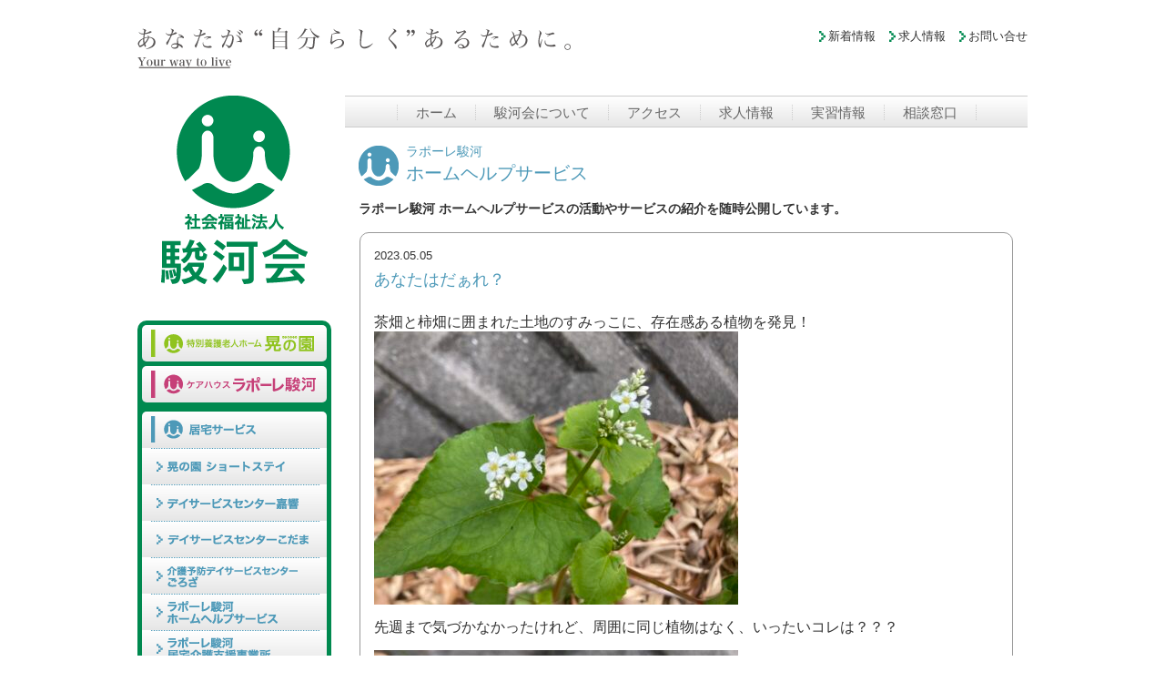

--- FILE ---
content_type: text/html; charset=UTF-8
request_url: https://www.surugakai.net/2023/05/05/%E3%81%82%E3%81%AA%E3%81%9F%E3%81%AF%E3%81%A0%E3%81%81%E3%82%8C%EF%BC%9F/
body_size: 7335
content:
<!DOCTYPE html>
<html lang="ja">
<head>
<meta charset="UTF-8" />
<meta name="viewport" content="width=device-width,initial-scale=1.0,minimum-scale=1.0">
<title>あなたはだぁれ？｜社会福祉法人 駿河会</title>
<link rel="shortcut icon" href="https://www.surugakai.net/wp/wp-content/themes/surugakai/img/favicon.ico">
<link rel="apple-touch-icon-precomposed" href="https://www.surugakai.net/wp/wp-content/themes/surugakai/img/webclip.png" />
<meta name="description" lang="ja" content="社会福祉法人駿河会" />
<link href="https://www.surugakai.net/wp/wp-content/themes/surugakai/style.css" rel="stylesheet" type="text/css" />
<script src="https://ajax.googleapis.com/ajax/libs/jquery/1.8.2/jquery.min.js" type="text/javascript"></script>
<script src="https://www.surugakai.net/wp/wp-content/themes/surugakai/js/script.js" type="text/javascript"></script>
<meta name='robots' content='max-image-preview:large' />
	<style>img:is([sizes="auto" i], [sizes^="auto," i]) { contain-intrinsic-size: 3000px 1500px }</style>
	<link rel='stylesheet' id='wp-block-library-css' href='https://www.surugakai.net/wp/wp-includes/css/dist/block-library/style.min.css?ver=6.8.3' type='text/css' media='all' />
<style id='classic-theme-styles-inline-css' type='text/css'>
/*! This file is auto-generated */
.wp-block-button__link{color:#fff;background-color:#32373c;border-radius:9999px;box-shadow:none;text-decoration:none;padding:calc(.667em + 2px) calc(1.333em + 2px);font-size:1.125em}.wp-block-file__button{background:#32373c;color:#fff;text-decoration:none}
</style>
<style id='global-styles-inline-css' type='text/css'>
:root{--wp--preset--aspect-ratio--square: 1;--wp--preset--aspect-ratio--4-3: 4/3;--wp--preset--aspect-ratio--3-4: 3/4;--wp--preset--aspect-ratio--3-2: 3/2;--wp--preset--aspect-ratio--2-3: 2/3;--wp--preset--aspect-ratio--16-9: 16/9;--wp--preset--aspect-ratio--9-16: 9/16;--wp--preset--color--black: #000000;--wp--preset--color--cyan-bluish-gray: #abb8c3;--wp--preset--color--white: #ffffff;--wp--preset--color--pale-pink: #f78da7;--wp--preset--color--vivid-red: #cf2e2e;--wp--preset--color--luminous-vivid-orange: #ff6900;--wp--preset--color--luminous-vivid-amber: #fcb900;--wp--preset--color--light-green-cyan: #7bdcb5;--wp--preset--color--vivid-green-cyan: #00d084;--wp--preset--color--pale-cyan-blue: #8ed1fc;--wp--preset--color--vivid-cyan-blue: #0693e3;--wp--preset--color--vivid-purple: #9b51e0;--wp--preset--gradient--vivid-cyan-blue-to-vivid-purple: linear-gradient(135deg,rgba(6,147,227,1) 0%,rgb(155,81,224) 100%);--wp--preset--gradient--light-green-cyan-to-vivid-green-cyan: linear-gradient(135deg,rgb(122,220,180) 0%,rgb(0,208,130) 100%);--wp--preset--gradient--luminous-vivid-amber-to-luminous-vivid-orange: linear-gradient(135deg,rgba(252,185,0,1) 0%,rgba(255,105,0,1) 100%);--wp--preset--gradient--luminous-vivid-orange-to-vivid-red: linear-gradient(135deg,rgba(255,105,0,1) 0%,rgb(207,46,46) 100%);--wp--preset--gradient--very-light-gray-to-cyan-bluish-gray: linear-gradient(135deg,rgb(238,238,238) 0%,rgb(169,184,195) 100%);--wp--preset--gradient--cool-to-warm-spectrum: linear-gradient(135deg,rgb(74,234,220) 0%,rgb(151,120,209) 20%,rgb(207,42,186) 40%,rgb(238,44,130) 60%,rgb(251,105,98) 80%,rgb(254,248,76) 100%);--wp--preset--gradient--blush-light-purple: linear-gradient(135deg,rgb(255,206,236) 0%,rgb(152,150,240) 100%);--wp--preset--gradient--blush-bordeaux: linear-gradient(135deg,rgb(254,205,165) 0%,rgb(254,45,45) 50%,rgb(107,0,62) 100%);--wp--preset--gradient--luminous-dusk: linear-gradient(135deg,rgb(255,203,112) 0%,rgb(199,81,192) 50%,rgb(65,88,208) 100%);--wp--preset--gradient--pale-ocean: linear-gradient(135deg,rgb(255,245,203) 0%,rgb(182,227,212) 50%,rgb(51,167,181) 100%);--wp--preset--gradient--electric-grass: linear-gradient(135deg,rgb(202,248,128) 0%,rgb(113,206,126) 100%);--wp--preset--gradient--midnight: linear-gradient(135deg,rgb(2,3,129) 0%,rgb(40,116,252) 100%);--wp--preset--font-size--small: 13px;--wp--preset--font-size--medium: 20px;--wp--preset--font-size--large: 36px;--wp--preset--font-size--x-large: 42px;--wp--preset--spacing--20: 0.44rem;--wp--preset--spacing--30: 0.67rem;--wp--preset--spacing--40: 1rem;--wp--preset--spacing--50: 1.5rem;--wp--preset--spacing--60: 2.25rem;--wp--preset--spacing--70: 3.38rem;--wp--preset--spacing--80: 5.06rem;--wp--preset--shadow--natural: 6px 6px 9px rgba(0, 0, 0, 0.2);--wp--preset--shadow--deep: 12px 12px 50px rgba(0, 0, 0, 0.4);--wp--preset--shadow--sharp: 6px 6px 0px rgba(0, 0, 0, 0.2);--wp--preset--shadow--outlined: 6px 6px 0px -3px rgba(255, 255, 255, 1), 6px 6px rgba(0, 0, 0, 1);--wp--preset--shadow--crisp: 6px 6px 0px rgba(0, 0, 0, 1);}:where(.is-layout-flex){gap: 0.5em;}:where(.is-layout-grid){gap: 0.5em;}body .is-layout-flex{display: flex;}.is-layout-flex{flex-wrap: wrap;align-items: center;}.is-layout-flex > :is(*, div){margin: 0;}body .is-layout-grid{display: grid;}.is-layout-grid > :is(*, div){margin: 0;}:where(.wp-block-columns.is-layout-flex){gap: 2em;}:where(.wp-block-columns.is-layout-grid){gap: 2em;}:where(.wp-block-post-template.is-layout-flex){gap: 1.25em;}:where(.wp-block-post-template.is-layout-grid){gap: 1.25em;}.has-black-color{color: var(--wp--preset--color--black) !important;}.has-cyan-bluish-gray-color{color: var(--wp--preset--color--cyan-bluish-gray) !important;}.has-white-color{color: var(--wp--preset--color--white) !important;}.has-pale-pink-color{color: var(--wp--preset--color--pale-pink) !important;}.has-vivid-red-color{color: var(--wp--preset--color--vivid-red) !important;}.has-luminous-vivid-orange-color{color: var(--wp--preset--color--luminous-vivid-orange) !important;}.has-luminous-vivid-amber-color{color: var(--wp--preset--color--luminous-vivid-amber) !important;}.has-light-green-cyan-color{color: var(--wp--preset--color--light-green-cyan) !important;}.has-vivid-green-cyan-color{color: var(--wp--preset--color--vivid-green-cyan) !important;}.has-pale-cyan-blue-color{color: var(--wp--preset--color--pale-cyan-blue) !important;}.has-vivid-cyan-blue-color{color: var(--wp--preset--color--vivid-cyan-blue) !important;}.has-vivid-purple-color{color: var(--wp--preset--color--vivid-purple) !important;}.has-black-background-color{background-color: var(--wp--preset--color--black) !important;}.has-cyan-bluish-gray-background-color{background-color: var(--wp--preset--color--cyan-bluish-gray) !important;}.has-white-background-color{background-color: var(--wp--preset--color--white) !important;}.has-pale-pink-background-color{background-color: var(--wp--preset--color--pale-pink) !important;}.has-vivid-red-background-color{background-color: var(--wp--preset--color--vivid-red) !important;}.has-luminous-vivid-orange-background-color{background-color: var(--wp--preset--color--luminous-vivid-orange) !important;}.has-luminous-vivid-amber-background-color{background-color: var(--wp--preset--color--luminous-vivid-amber) !important;}.has-light-green-cyan-background-color{background-color: var(--wp--preset--color--light-green-cyan) !important;}.has-vivid-green-cyan-background-color{background-color: var(--wp--preset--color--vivid-green-cyan) !important;}.has-pale-cyan-blue-background-color{background-color: var(--wp--preset--color--pale-cyan-blue) !important;}.has-vivid-cyan-blue-background-color{background-color: var(--wp--preset--color--vivid-cyan-blue) !important;}.has-vivid-purple-background-color{background-color: var(--wp--preset--color--vivid-purple) !important;}.has-black-border-color{border-color: var(--wp--preset--color--black) !important;}.has-cyan-bluish-gray-border-color{border-color: var(--wp--preset--color--cyan-bluish-gray) !important;}.has-white-border-color{border-color: var(--wp--preset--color--white) !important;}.has-pale-pink-border-color{border-color: var(--wp--preset--color--pale-pink) !important;}.has-vivid-red-border-color{border-color: var(--wp--preset--color--vivid-red) !important;}.has-luminous-vivid-orange-border-color{border-color: var(--wp--preset--color--luminous-vivid-orange) !important;}.has-luminous-vivid-amber-border-color{border-color: var(--wp--preset--color--luminous-vivid-amber) !important;}.has-light-green-cyan-border-color{border-color: var(--wp--preset--color--light-green-cyan) !important;}.has-vivid-green-cyan-border-color{border-color: var(--wp--preset--color--vivid-green-cyan) !important;}.has-pale-cyan-blue-border-color{border-color: var(--wp--preset--color--pale-cyan-blue) !important;}.has-vivid-cyan-blue-border-color{border-color: var(--wp--preset--color--vivid-cyan-blue) !important;}.has-vivid-purple-border-color{border-color: var(--wp--preset--color--vivid-purple) !important;}.has-vivid-cyan-blue-to-vivid-purple-gradient-background{background: var(--wp--preset--gradient--vivid-cyan-blue-to-vivid-purple) !important;}.has-light-green-cyan-to-vivid-green-cyan-gradient-background{background: var(--wp--preset--gradient--light-green-cyan-to-vivid-green-cyan) !important;}.has-luminous-vivid-amber-to-luminous-vivid-orange-gradient-background{background: var(--wp--preset--gradient--luminous-vivid-amber-to-luminous-vivid-orange) !important;}.has-luminous-vivid-orange-to-vivid-red-gradient-background{background: var(--wp--preset--gradient--luminous-vivid-orange-to-vivid-red) !important;}.has-very-light-gray-to-cyan-bluish-gray-gradient-background{background: var(--wp--preset--gradient--very-light-gray-to-cyan-bluish-gray) !important;}.has-cool-to-warm-spectrum-gradient-background{background: var(--wp--preset--gradient--cool-to-warm-spectrum) !important;}.has-blush-light-purple-gradient-background{background: var(--wp--preset--gradient--blush-light-purple) !important;}.has-blush-bordeaux-gradient-background{background: var(--wp--preset--gradient--blush-bordeaux) !important;}.has-luminous-dusk-gradient-background{background: var(--wp--preset--gradient--luminous-dusk) !important;}.has-pale-ocean-gradient-background{background: var(--wp--preset--gradient--pale-ocean) !important;}.has-electric-grass-gradient-background{background: var(--wp--preset--gradient--electric-grass) !important;}.has-midnight-gradient-background{background: var(--wp--preset--gradient--midnight) !important;}.has-small-font-size{font-size: var(--wp--preset--font-size--small) !important;}.has-medium-font-size{font-size: var(--wp--preset--font-size--medium) !important;}.has-large-font-size{font-size: var(--wp--preset--font-size--large) !important;}.has-x-large-font-size{font-size: var(--wp--preset--font-size--x-large) !important;}
:where(.wp-block-post-template.is-layout-flex){gap: 1.25em;}:where(.wp-block-post-template.is-layout-grid){gap: 1.25em;}
:where(.wp-block-columns.is-layout-flex){gap: 2em;}:where(.wp-block-columns.is-layout-grid){gap: 2em;}
:root :where(.wp-block-pullquote){font-size: 1.5em;line-height: 1.6;}
</style>
<link rel='stylesheet' id='contact-form-7-css' href='https://www.surugakai.net/wp/wp-content/plugins/contact-form-7/includes/css/styles.css?ver=6.0.6' type='text/css' media='all' />
<link rel="https://api.w.org/" href="https://www.surugakai.net/wp-json/" /><link rel="alternate" title="JSON" type="application/json" href="https://www.surugakai.net/wp-json/wp/v2/posts/7009" /><link rel="EditURI" type="application/rsd+xml" title="RSD" href="https://www.surugakai.net/wp/xmlrpc.php?rsd" />
<meta name="generator" content="WordPress 6.8.3" />
<link rel="canonical" href="https://www.surugakai.net/2023/05/05/%e3%81%82%e3%81%aa%e3%81%9f%e3%81%af%e3%81%a0%e3%81%81%e3%82%8c%ef%bc%9f/" />
<link rel='shortlink' href='https://www.surugakai.net/?p=7009' />
<link rel="alternate" title="oEmbed (JSON)" type="application/json+oembed" href="https://www.surugakai.net/wp-json/oembed/1.0/embed?url=https%3A%2F%2Fwww.surugakai.net%2F2023%2F05%2F05%2F%25e3%2581%2582%25e3%2581%25aa%25e3%2581%259f%25e3%2581%25af%25e3%2581%25a0%25e3%2581%2581%25e3%2582%258c%25ef%25bc%259f%2F" />
<link rel="alternate" title="oEmbed (XML)" type="text/xml+oembed" href="https://www.surugakai.net/wp-json/oembed/1.0/embed?url=https%3A%2F%2Fwww.surugakai.net%2F2023%2F05%2F05%2F%25e3%2581%2582%25e3%2581%25aa%25e3%2581%259f%25e3%2581%25af%25e3%2581%25a0%25e3%2581%2581%25e3%2582%258c%25ef%25bc%259f%2F&#038;format=xml" />
<script>
  (function(i,s,o,g,r,a,m){i['GoogleAnalyticsObject']=r;i[r]=i[r]||function(){
  (i[r].q=i[r].q||[]).push(arguments)},i[r].l=1*new Date();a=s.createElement(o),
  m=s.getElementsByTagName(o)[0];a.async=1;a.src=g;m.parentNode.insertBefore(a,m)
  })(window,document,'script','https://www.google-analytics.com/analytics.js','ga');

  ga('create', 'UA-30140864-3', 'auto');
  ga('send', 'pageview');

</script>
<!-- Google Tag Manager -->
<script>(function(w,d,s,l,i){w[l]=w[l]||[];w[l].push({'gtm.start':
new Date().getTime(),event:'gtm.js'});var f=d.getElementsByTagName(s)[0],
j=d.createElement(s),dl=l!='dataLayer'?'&l='+l:'';j.async=true;j.src=
'https://www.googletagmanager.com/gtm.js?id='+i+dl;f.parentNode.insertBefore(j,f);
})(window,document,'script','dataLayer','GTM-PTF29DK');</script>
<!-- End Google Tag Manager -->
</head>

<body>

<!-- Google Tag Manager (noscript) -->
<noscript><iframe src="https://www.googletagmanager.com/ns.html?id=GTM-PTF29DK"
height="0" width="0" style="display:none;visibility:hidden"></iframe></noscript>
<!-- End Google Tag Manager (noscript) -->

<div id="sp-header">

<img src="https://www.surugakai.net/wp/wp-content/themes/surugakai/img/base/catchcopy.png" alt="あなたが自分らしくあるために" width="240" height="23" />

<div id="sp-logo-box">
<div id="trigger-box">
<a class="menu-trigger" href="#">
	<span></span>
	<span></span>
	<span></span>
</a>
</div>
<h1><a href="https://www.surugakai.net"><img src="https://www.surugakai.net/wp/wp-content/themes/surugakai/img/base/sp-logo.png" width="148" height="50" alt="社会福祉法人 駿河会" /></a></h1>
</div>
<div id="sp-gnavi">
<ul>
<li><a href="https://www.surugakai.net">ホーム</a></li>
<li><a href="https://www.surugakai.net/about">駿河会について</a></li>
<li><a href="https://www.surugakai.net/access">アクセス</a></li>
<li><a href="https://wagasyade-saiyo.jp/surugakai/recruitment/index.php" target="_blank">求人情報</a></li>
<li><a href="https://www.surugakai.net/training">実習情報</a></li>
<li><a href="https://www.surugakai.net/contact">相談窓口</a></li>
<li><a href="https://www.surugakai.net/category/suruga-surugakai">新着情報</a></li>
<li class="edge"><a href="https://www.surugakai.net/recruit-2026/" target="_blank">リクルート2026</a></li>
</ul>
</div><!--sp-gnavi-->

<div id="jnavi-trigger">
各事業所一覧
</div>
<div id="sp-jnavi">
<ul>
<li><a href="https://www.surugakai.net/hikari/" target="_blank">特別養護老人ホーム 晃の園</a></li>
<li><a href="https://www.surugakai.net/rapo/" target="_blank">ケアハウス ラポーレ駿河</a></li>
<li><a href="https://www.surugakai.net/hikari-short">晃の園 ショートステイ</a></li>
<li><a href="https://www.surugakai.net/kakyou">デイサービスセンター 嘉響</a></li>
<li><a href="https://www.surugakai.net/hikari-day">デイサービスセンター こだま</a></li>
<li><a href="https://www.surugakai.net/goroza">介護予防デイサービスセンター ごろざ</a></li>
<li><a href="https://www.surugakai.net/rapo-homehelp">ラポーレ駿河 ホームヘルプサービス</a></li>
<li><a href="https://www.surugakai.net/rapo-kyotaku">ラポーレ駿河 居宅介護支援事業所</a></li>
<!--<li><a href="https://www.surugakai.net/rapo-hatori">ラポーレ駿河 はとり介護支援事業所</a></li>-->
<li><a href="https://www.surugakai.net/okawa">大川高齢者生活福祉センター</a></li>
<li><a href="https://www.surugakai.net/warashina">藁科地域包括支援センター</a></li>
<li><a href="https://www.surugakai.net/hatori">服織地域包括支援センター</a></li>
</ul>
</div><!--sp-jnavi-->

</div><!--sp-header-->

<div id="wrap">

<div id="header">
<div id="snavi">
<p><a href="https://www.surugakai.net/category/suruga-surugakai">新着情報</a></p>
<p><a href="https://wagasyade-saiyo.jp/surugakai/recruitment/index.php" target="_blank">求人情報</a></p>
<p><a href="https://www.surugakai.net/contact">お問い合せ</a></p>
</div><!--sanvi-->
<img src="https://www.surugakai.net/wp/wp-content/themes/surugakai/img/base/catchcopy.png" alt="あなたが自分らしくあるために" width="476" height="45" />
</div><!--header-->

</div><!--wrap-->

<div id="cont-container">

<div id="cont-side">

<h1><a href="https://www.surugakai.net"><img src="https://www.surugakai.net/wp/wp-content/themes/surugakai/img/base/logo-02.png" alt="社会福祉法人 駿河会" width="213" height="207" /></a></h1>

<div id="jnavi">

<ul>
<li class="shisetu"><a href="https://www.surugakai.net/hikari/" target="_blank"><img src="https://www.surugakai.net/wp/wp-content/themes/surugakai/img/base/jnavi-01.png" alt="特別養護老人ホーム 晃の園" width="193" height="40" /></a></li>
<li class="shisetu"><a href="https://www.surugakai.net/rapo/" target="_blank"><img src="https://www.surugakai.net/wp/wp-content/themes/surugakai/img/base/jnavi-02.png" alt="ケアハウス ラポーレ駿河" width="193" height="40" /></a></li>
</ul>

<ul>
<li class="nolink li-top"><img src="https://www.surugakai.net/wp/wp-content/themes/surugakai/img/base/jnavi-kyotaku-00.png" alt="" width="193" height="40" /></li>
<li><a href="https://www.surugakai.net/hikari-short"><img src="https://www.surugakai.net/wp/wp-content/themes/surugakai/img/base/jnavi-kyotaku-01.png" alt="晃の園 ショートステイ" width="193" height="40" /></a></li>
<li><a href="https://www.surugakai.net/kakyou"><img src="https://www.surugakai.net/wp/wp-content/themes/surugakai/img/base/jnavi-kyotaku-02.png" alt="デイサービスセンター 嘉響" width="193" height="40" /></a></li>
<li><a href="https://www.surugakai.net/hikari-day"><img src="https://www.surugakai.net/wp/wp-content/themes/surugakai/img/base/jnavi-kyotaku-03.png" alt="デイサービスセンター こだま" width="193" height="40" /></a></li>
<li><a href="https://www.surugakai.net/goroza"><img src="https://www.surugakai.net/wp/wp-content/themes/surugakai/img/base/jnavi-kyotaku-04.png" alt="介護予防デイサービスセンター ごろざ" width="193" height="40" /></a></li>
<li><a href="https://www.surugakai.net/rapo-homehelp"><img src="https://www.surugakai.net/wp/wp-content/themes/surugakai/img/base/jnavi-kyotaku-05.png" alt="ラポーレ駿河 ホームヘルプサービス" width="193" height="40" /></a></li>
<li class="li-bottom"><a href="https://www.surugakai.net/rapo-kyotaku"><img src="https://www.surugakai.net/wp/wp-content/themes/surugakai/img/base/jnavi-kyotaku-06.png" alt="ラポーレ駿河 居宅介護支援事業所" width="193" height="40" /></a></li>
<!--<li class="li-bottom"><a href="https://www.surugakai.net/rapo-hatori"><img src="https://www.surugakai.net/wp/wp-content/themes/surugakai/img/base/jnavi-kyotaku-07.png" alt="ラポーレ駿河 はとり介護支援事業所" width="193" height="40" /></a></li>-->
</ul>

<h2>静岡市からの受託事業</h2>

<div class="itaku">
<p><a href="https://www.surugakai.net/okawa">■大川高齢者生活福祉センター</a><br />
<a href="https://www.surugakai.net/warashina">■藁科地域包括支援センター</a><br />
<a href="https://www.surugakai.net/hatori">■服織地域包括支援センター</a></p>
</div><!--itaku-->

</div><!--jnavi-->

<a href="https://www.surugakai.net/recruit-2026/" target="_blank"><img src="https://www.surugakai.net/wp/wp-content/themes/surugakai/img/base/bn-recruit2026.png" alt="リクルート2026" class="bn" /></a>

<a href="https://job.mynavi.jp/26/pc/search/corp215380/outline.html" target="_blank"><img src="https://www.surugakai.net/wp/wp-content/themes/surugakai/img/base/bn-mynavi-2026.png" alt="マイナビ2026" class="bn" /></a>

<a href="https://www.facebook.com/kizspia/" target="_blank"><img class="bn" src="https://www.surugakai.net/wp/wp-content/themes/surugakai/img/base/bn-kids.jpg" alt="はとりきっずぴあ" /></a>

<a href="https://www.surugakai.net/category/suruga-surugakai"><img src="https://www.surugakai.net/wp/wp-content/themes/surugakai/img/base/bn-shinchaku.jpg" width="213" height="54" alt="新着情報" class="bn" /></a>

<a href="https://wagasyade-saiyo.jp/surugakai/recruitment/index.php" target="_blank"><img src="https://www.surugakai.net/wp/wp-content/themes/surugakai/img/base/bn-kyujin.jpg" width="213" height="159" alt="求人情報" class="bn" /></a>

<a href="https://www.surugakai.net/contact"><img src="https://www.surugakai.net/wp/wp-content/themes/surugakai/img/base/bn-contact.jpg" alt="ご相談・お問合せ" width="213" height="61" class="bn" /></a>

</div><!--cont-side-->

<div id="cont-gnavi">
<div id="gnavi">
<ul>
<li><a href="https://www.surugakai.net">ホーム</a></li>
<li><a href="https://www.surugakai.net/about">駿河会について</a></li>
<li><a href="https://www.surugakai.net/access">アクセス</a></li>
<li><a href="https://wagasyade-saiyo.jp/surugakai/recruitment/index.php" target="_blank">求人情報</a></li>
<li><a href="https://www.surugakai.net/training">実習情報</a></li>
<li class="edge"><a href="https://www.surugakai.net/contact">相談窓口</a></li>
</ul>
</div><!--gnavi-->
</div><!--cont-gnavi-->
<div id="cont-main">


<div id="kakyou">

<h2 class="blue-link"><a href="https://www.surugakai.net/rapo-homehelp"><span>ラポーレ駿河</span><br>
ホームヘルプサービス</a></h2>
<p class="text01">ラポーレ駿河 ホームヘルプサービスの活動やサービスの紹介を随時公開しています。</p>

<div id="blog-page-box">

<p class="p-date">2023.05.05</p>
<h3 class="b-title">あなたはだぁれ？</h3>

<div class="content">
<p><span style="font-size: 12pt">茶畑と柿畑に囲まれた土地のすみっこに、存在感ある植物を発見！<br />
<img fetchpriority="high" decoding="async" class="alignnone size-medium wp-image-7010" src="https://www.surugakai.net/wp/wp-content/uploads/2023/05/蕎麦？①-400x300.jpg" alt="" width="400" height="300" srcset="https://www.surugakai.net/wp/wp-content/uploads/2023/05/蕎麦？①-400x300.jpg 400w, https://www.surugakai.net/wp/wp-content/uploads/2023/05/蕎麦？①-768x576.jpg 768w, https://www.surugakai.net/wp/wp-content/uploads/2023/05/蕎麦？①-686x515.jpg 686w, https://www.surugakai.net/wp/wp-content/uploads/2023/05/蕎麦？①.jpg 800w" sizes="(max-width: 400px) 100vw, 400px" /><br />
</span></p>
<p><span style="font-size: 12pt">先週まで気づかなかったけれど、周囲に同じ植物はなく、いったいコレは？？？</span></p>
<p><img decoding="async" class="alignnone size-medium wp-image-7011" src="https://www.surugakai.net/wp/wp-content/uploads/2023/05/蕎麦？②-400x300.jpg" alt="" width="400" height="300" srcset="https://www.surugakai.net/wp/wp-content/uploads/2023/05/蕎麦？②-400x300.jpg 400w, https://www.surugakai.net/wp/wp-content/uploads/2023/05/蕎麦？②-768x576.jpg 768w, https://www.surugakai.net/wp/wp-content/uploads/2023/05/蕎麦？②-686x515.jpg 686w, https://www.surugakai.net/wp/wp-content/uploads/2023/05/蕎麦？②.jpg 800w" sizes="(max-width: 400px) 100vw, 400px" /></p>
<p><span style="font-size: 12pt">この時期に咲く、小さな白い花、花弁は5枚、葉っぱは三角。</span></p>
<p><span style="font-size: 12pt">蕎麦の花でしょうか？</span></p>
<p>&nbsp;</p>
<p><span style="font-size: 12pt">先を急いでいるのに、つい足を止めてしまった朝でした。</span></p>
</div><!--content-->

</div><!--box-->

<p class="blog-all"><a href="https://www.surugakai.net/category/rapo-homehelp-blog">&lt; 記事一覧へ &gt;</a></p>

<p class="page-back"><a href="https://www.surugakai.net/rapo-homehelp">&lt; ラポーレ駿河 ホームヘルプサービス 詳しくはこちら &gt;</a></p>

</div><!--pagename-->


</div><!--cont-main-->

</div><!--cont-container-->

<div id="kanren">
<h2>関連施設</h2>
<p><a href="https://www.shizuoka-reha.com/" target="_blank">静岡リハビリテーション病院</a>｜<a href="http://tonzawa.godream.ne.jp/" target="_blank">静岡富沢病院</a>｜<a href="https://rmtd.ryu-medical.com/" target="_blank">静岡石田Ryuメディカルトレーニングデイ</a>｜<a href="http://ryu-medical.net/" target="_blank">小嶋デンタルクリニック</a></p>
</div><!--kanren-->

<div id="sp-kanren">

<div id="knavi-trigger">
関連施設一覧
</div>
<div id="sp-knavi">
<ul>
<li><a href="https://www.shizuoka-reha.com/" target="_blank">静岡リハビリテーション病院</a></li>
<li><a href="http://tonzawa.godream.ne.jp/" target="_blank">静岡富沢病院</a></li>
<li><a href="https://rmtd.ryu-medical.com/" target="_blank">静岡石田Ryuメディカルトレーニングデイ</a></li>
<li><a href="http://ryu-medical.net/" target="_blank">小嶋デンタルクリニック</a></li>
</ul>
</div>

</div><!--sp-kanren-->

<div id="sp-banner">
<a href="https://www.surugakai.net/recruit-2026/" target="_blank"><img src="https://www.surugakai.net/wp/wp-content/themes/surugakai/img/home/bn-sp-recruit2026.png" alt="リクルート2026" /></a>
<div class="sp-mynavi"><a href="https://job.mynavi.jp/26/pc/search/corp215380/outline.html" target="_blank"></a><img src="https://www.surugakai.net/wp/wp-content/themes/surugakai/img/home/bn-sp-mynavi-2026.png" alt="マイナビ2026" /></div>
<a href="https://www.facebook.com/kizspia/" target="_blank"><img src="https://www.surugakai.net/wp/wp-content/themes/surugakai/img/home/bn-sp-kids.jpg" alt="はとりきっずぴあ" /></a>
<a href="https://www.surugakai.net/recruit"><img src="https://www.surugakai.net/wp/wp-content/themes/surugakai/img/home/bn-sp-kyujin.jpg" alt="求人情報" /></a>
<a href="https://www.surugakai.net/contact"><img src="https://www.surugakai.net/wp/wp-content/themes/surugakai/img/home/bn-sp-contact.jpg" alt="ご相談 各種お問合せ" /></a>
</div><!--sp-banner-->

<div id="footer">
<div id="pagetop">page top</div>
<p class="fnavi"><a href="https://www.surugakai.net/privacy">個人情報保護方針</a></p>
<p class="copyright">Copyright (c) SURUGAKAI All Rights Reserved.</p>
</div><!--footer-->

<script type="speculationrules">
{"prefetch":[{"source":"document","where":{"and":[{"href_matches":"\/*"},{"not":{"href_matches":["\/wp\/wp-*.php","\/wp\/wp-admin\/*","\/wp\/wp-content\/uploads\/*","\/wp\/wp-content\/*","\/wp\/wp-content\/plugins\/*","\/wp\/wp-content\/themes\/surugakai\/*","\/*\\?(.+)"]}},{"not":{"selector_matches":"a[rel~=\"nofollow\"]"}},{"not":{"selector_matches":".no-prefetch, .no-prefetch a"}}]},"eagerness":"conservative"}]}
</script>
<script type="text/javascript" src="https://www.surugakai.net/wp/wp-includes/js/dist/hooks.min.js?ver=4d63a3d491d11ffd8ac6" id="wp-hooks-js"></script>
<script type="text/javascript" src="https://www.surugakai.net/wp/wp-includes/js/dist/i18n.min.js?ver=5e580eb46a90c2b997e6" id="wp-i18n-js"></script>
<script type="text/javascript" id="wp-i18n-js-after">
/* <![CDATA[ */
wp.i18n.setLocaleData( { 'text direction\u0004ltr': [ 'ltr' ] } );
/* ]]> */
</script>
<script type="text/javascript" src="https://www.surugakai.net/wp/wp-content/plugins/contact-form-7/includes/swv/js/index.js?ver=6.0.6" id="swv-js"></script>
<script type="text/javascript" id="contact-form-7-js-translations">
/* <![CDATA[ */
( function( domain, translations ) {
	var localeData = translations.locale_data[ domain ] || translations.locale_data.messages;
	localeData[""].domain = domain;
	wp.i18n.setLocaleData( localeData, domain );
} )( "contact-form-7", {"translation-revision-date":"2025-04-11 06:42:50+0000","generator":"GlotPress\/4.0.1","domain":"messages","locale_data":{"messages":{"":{"domain":"messages","plural-forms":"nplurals=1; plural=0;","lang":"ja_JP"},"This contact form is placed in the wrong place.":["\u3053\u306e\u30b3\u30f3\u30bf\u30af\u30c8\u30d5\u30a9\u30fc\u30e0\u306f\u9593\u9055\u3063\u305f\u4f4d\u7f6e\u306b\u7f6e\u304b\u308c\u3066\u3044\u307e\u3059\u3002"],"Error:":["\u30a8\u30e9\u30fc:"]}},"comment":{"reference":"includes\/js\/index.js"}} );
/* ]]> */
</script>
<script type="text/javascript" id="contact-form-7-js-before">
/* <![CDATA[ */
var wpcf7 = {
    "api": {
        "root": "https:\/\/www.surugakai.net\/wp-json\/",
        "namespace": "contact-form-7\/v1"
    }
};
/* ]]> */
</script>
<script type="text/javascript" src="https://www.surugakai.net/wp/wp-content/plugins/contact-form-7/includes/js/index.js?ver=6.0.6" id="contact-form-7-js"></script>
<script type="text/javascript" src="https://www.google.com/recaptcha/api.js?render=6Lc8IVUrAAAAAK7yPse-s85FLNG8ICz5kuWAg22n&amp;ver=3.0" id="google-recaptcha-js"></script>
<script type="text/javascript" src="https://www.surugakai.net/wp/wp-includes/js/dist/vendor/wp-polyfill.min.js?ver=3.15.0" id="wp-polyfill-js"></script>
<script type="text/javascript" id="wpcf7-recaptcha-js-before">
/* <![CDATA[ */
var wpcf7_recaptcha = {
    "sitekey": "6Lc8IVUrAAAAAK7yPse-s85FLNG8ICz5kuWAg22n",
    "actions": {
        "homepage": "homepage",
        "contactform": "contactform"
    }
};
/* ]]> */
</script>
<script type="text/javascript" src="https://www.surugakai.net/wp/wp-content/plugins/contact-form-7/modules/recaptcha/index.js?ver=6.0.6" id="wpcf7-recaptcha-js"></script>

</body>
</html>

--- FILE ---
content_type: text/html; charset=utf-8
request_url: https://www.google.com/recaptcha/api2/anchor?ar=1&k=6Lc8IVUrAAAAAK7yPse-s85FLNG8ICz5kuWAg22n&co=aHR0cHM6Ly93d3cuc3VydWdha2FpLm5ldDo0NDM.&hl=en&v=PoyoqOPhxBO7pBk68S4YbpHZ&size=invisible&anchor-ms=20000&execute-ms=30000&cb=8f7ht4nnqchb
body_size: 48524
content:
<!DOCTYPE HTML><html dir="ltr" lang="en"><head><meta http-equiv="Content-Type" content="text/html; charset=UTF-8">
<meta http-equiv="X-UA-Compatible" content="IE=edge">
<title>reCAPTCHA</title>
<style type="text/css">
/* cyrillic-ext */
@font-face {
  font-family: 'Roboto';
  font-style: normal;
  font-weight: 400;
  font-stretch: 100%;
  src: url(//fonts.gstatic.com/s/roboto/v48/KFO7CnqEu92Fr1ME7kSn66aGLdTylUAMa3GUBHMdazTgWw.woff2) format('woff2');
  unicode-range: U+0460-052F, U+1C80-1C8A, U+20B4, U+2DE0-2DFF, U+A640-A69F, U+FE2E-FE2F;
}
/* cyrillic */
@font-face {
  font-family: 'Roboto';
  font-style: normal;
  font-weight: 400;
  font-stretch: 100%;
  src: url(//fonts.gstatic.com/s/roboto/v48/KFO7CnqEu92Fr1ME7kSn66aGLdTylUAMa3iUBHMdazTgWw.woff2) format('woff2');
  unicode-range: U+0301, U+0400-045F, U+0490-0491, U+04B0-04B1, U+2116;
}
/* greek-ext */
@font-face {
  font-family: 'Roboto';
  font-style: normal;
  font-weight: 400;
  font-stretch: 100%;
  src: url(//fonts.gstatic.com/s/roboto/v48/KFO7CnqEu92Fr1ME7kSn66aGLdTylUAMa3CUBHMdazTgWw.woff2) format('woff2');
  unicode-range: U+1F00-1FFF;
}
/* greek */
@font-face {
  font-family: 'Roboto';
  font-style: normal;
  font-weight: 400;
  font-stretch: 100%;
  src: url(//fonts.gstatic.com/s/roboto/v48/KFO7CnqEu92Fr1ME7kSn66aGLdTylUAMa3-UBHMdazTgWw.woff2) format('woff2');
  unicode-range: U+0370-0377, U+037A-037F, U+0384-038A, U+038C, U+038E-03A1, U+03A3-03FF;
}
/* math */
@font-face {
  font-family: 'Roboto';
  font-style: normal;
  font-weight: 400;
  font-stretch: 100%;
  src: url(//fonts.gstatic.com/s/roboto/v48/KFO7CnqEu92Fr1ME7kSn66aGLdTylUAMawCUBHMdazTgWw.woff2) format('woff2');
  unicode-range: U+0302-0303, U+0305, U+0307-0308, U+0310, U+0312, U+0315, U+031A, U+0326-0327, U+032C, U+032F-0330, U+0332-0333, U+0338, U+033A, U+0346, U+034D, U+0391-03A1, U+03A3-03A9, U+03B1-03C9, U+03D1, U+03D5-03D6, U+03F0-03F1, U+03F4-03F5, U+2016-2017, U+2034-2038, U+203C, U+2040, U+2043, U+2047, U+2050, U+2057, U+205F, U+2070-2071, U+2074-208E, U+2090-209C, U+20D0-20DC, U+20E1, U+20E5-20EF, U+2100-2112, U+2114-2115, U+2117-2121, U+2123-214F, U+2190, U+2192, U+2194-21AE, U+21B0-21E5, U+21F1-21F2, U+21F4-2211, U+2213-2214, U+2216-22FF, U+2308-230B, U+2310, U+2319, U+231C-2321, U+2336-237A, U+237C, U+2395, U+239B-23B7, U+23D0, U+23DC-23E1, U+2474-2475, U+25AF, U+25B3, U+25B7, U+25BD, U+25C1, U+25CA, U+25CC, U+25FB, U+266D-266F, U+27C0-27FF, U+2900-2AFF, U+2B0E-2B11, U+2B30-2B4C, U+2BFE, U+3030, U+FF5B, U+FF5D, U+1D400-1D7FF, U+1EE00-1EEFF;
}
/* symbols */
@font-face {
  font-family: 'Roboto';
  font-style: normal;
  font-weight: 400;
  font-stretch: 100%;
  src: url(//fonts.gstatic.com/s/roboto/v48/KFO7CnqEu92Fr1ME7kSn66aGLdTylUAMaxKUBHMdazTgWw.woff2) format('woff2');
  unicode-range: U+0001-000C, U+000E-001F, U+007F-009F, U+20DD-20E0, U+20E2-20E4, U+2150-218F, U+2190, U+2192, U+2194-2199, U+21AF, U+21E6-21F0, U+21F3, U+2218-2219, U+2299, U+22C4-22C6, U+2300-243F, U+2440-244A, U+2460-24FF, U+25A0-27BF, U+2800-28FF, U+2921-2922, U+2981, U+29BF, U+29EB, U+2B00-2BFF, U+4DC0-4DFF, U+FFF9-FFFB, U+10140-1018E, U+10190-1019C, U+101A0, U+101D0-101FD, U+102E0-102FB, U+10E60-10E7E, U+1D2C0-1D2D3, U+1D2E0-1D37F, U+1F000-1F0FF, U+1F100-1F1AD, U+1F1E6-1F1FF, U+1F30D-1F30F, U+1F315, U+1F31C, U+1F31E, U+1F320-1F32C, U+1F336, U+1F378, U+1F37D, U+1F382, U+1F393-1F39F, U+1F3A7-1F3A8, U+1F3AC-1F3AF, U+1F3C2, U+1F3C4-1F3C6, U+1F3CA-1F3CE, U+1F3D4-1F3E0, U+1F3ED, U+1F3F1-1F3F3, U+1F3F5-1F3F7, U+1F408, U+1F415, U+1F41F, U+1F426, U+1F43F, U+1F441-1F442, U+1F444, U+1F446-1F449, U+1F44C-1F44E, U+1F453, U+1F46A, U+1F47D, U+1F4A3, U+1F4B0, U+1F4B3, U+1F4B9, U+1F4BB, U+1F4BF, U+1F4C8-1F4CB, U+1F4D6, U+1F4DA, U+1F4DF, U+1F4E3-1F4E6, U+1F4EA-1F4ED, U+1F4F7, U+1F4F9-1F4FB, U+1F4FD-1F4FE, U+1F503, U+1F507-1F50B, U+1F50D, U+1F512-1F513, U+1F53E-1F54A, U+1F54F-1F5FA, U+1F610, U+1F650-1F67F, U+1F687, U+1F68D, U+1F691, U+1F694, U+1F698, U+1F6AD, U+1F6B2, U+1F6B9-1F6BA, U+1F6BC, U+1F6C6-1F6CF, U+1F6D3-1F6D7, U+1F6E0-1F6EA, U+1F6F0-1F6F3, U+1F6F7-1F6FC, U+1F700-1F7FF, U+1F800-1F80B, U+1F810-1F847, U+1F850-1F859, U+1F860-1F887, U+1F890-1F8AD, U+1F8B0-1F8BB, U+1F8C0-1F8C1, U+1F900-1F90B, U+1F93B, U+1F946, U+1F984, U+1F996, U+1F9E9, U+1FA00-1FA6F, U+1FA70-1FA7C, U+1FA80-1FA89, U+1FA8F-1FAC6, U+1FACE-1FADC, U+1FADF-1FAE9, U+1FAF0-1FAF8, U+1FB00-1FBFF;
}
/* vietnamese */
@font-face {
  font-family: 'Roboto';
  font-style: normal;
  font-weight: 400;
  font-stretch: 100%;
  src: url(//fonts.gstatic.com/s/roboto/v48/KFO7CnqEu92Fr1ME7kSn66aGLdTylUAMa3OUBHMdazTgWw.woff2) format('woff2');
  unicode-range: U+0102-0103, U+0110-0111, U+0128-0129, U+0168-0169, U+01A0-01A1, U+01AF-01B0, U+0300-0301, U+0303-0304, U+0308-0309, U+0323, U+0329, U+1EA0-1EF9, U+20AB;
}
/* latin-ext */
@font-face {
  font-family: 'Roboto';
  font-style: normal;
  font-weight: 400;
  font-stretch: 100%;
  src: url(//fonts.gstatic.com/s/roboto/v48/KFO7CnqEu92Fr1ME7kSn66aGLdTylUAMa3KUBHMdazTgWw.woff2) format('woff2');
  unicode-range: U+0100-02BA, U+02BD-02C5, U+02C7-02CC, U+02CE-02D7, U+02DD-02FF, U+0304, U+0308, U+0329, U+1D00-1DBF, U+1E00-1E9F, U+1EF2-1EFF, U+2020, U+20A0-20AB, U+20AD-20C0, U+2113, U+2C60-2C7F, U+A720-A7FF;
}
/* latin */
@font-face {
  font-family: 'Roboto';
  font-style: normal;
  font-weight: 400;
  font-stretch: 100%;
  src: url(//fonts.gstatic.com/s/roboto/v48/KFO7CnqEu92Fr1ME7kSn66aGLdTylUAMa3yUBHMdazQ.woff2) format('woff2');
  unicode-range: U+0000-00FF, U+0131, U+0152-0153, U+02BB-02BC, U+02C6, U+02DA, U+02DC, U+0304, U+0308, U+0329, U+2000-206F, U+20AC, U+2122, U+2191, U+2193, U+2212, U+2215, U+FEFF, U+FFFD;
}
/* cyrillic-ext */
@font-face {
  font-family: 'Roboto';
  font-style: normal;
  font-weight: 500;
  font-stretch: 100%;
  src: url(//fonts.gstatic.com/s/roboto/v48/KFO7CnqEu92Fr1ME7kSn66aGLdTylUAMa3GUBHMdazTgWw.woff2) format('woff2');
  unicode-range: U+0460-052F, U+1C80-1C8A, U+20B4, U+2DE0-2DFF, U+A640-A69F, U+FE2E-FE2F;
}
/* cyrillic */
@font-face {
  font-family: 'Roboto';
  font-style: normal;
  font-weight: 500;
  font-stretch: 100%;
  src: url(//fonts.gstatic.com/s/roboto/v48/KFO7CnqEu92Fr1ME7kSn66aGLdTylUAMa3iUBHMdazTgWw.woff2) format('woff2');
  unicode-range: U+0301, U+0400-045F, U+0490-0491, U+04B0-04B1, U+2116;
}
/* greek-ext */
@font-face {
  font-family: 'Roboto';
  font-style: normal;
  font-weight: 500;
  font-stretch: 100%;
  src: url(//fonts.gstatic.com/s/roboto/v48/KFO7CnqEu92Fr1ME7kSn66aGLdTylUAMa3CUBHMdazTgWw.woff2) format('woff2');
  unicode-range: U+1F00-1FFF;
}
/* greek */
@font-face {
  font-family: 'Roboto';
  font-style: normal;
  font-weight: 500;
  font-stretch: 100%;
  src: url(//fonts.gstatic.com/s/roboto/v48/KFO7CnqEu92Fr1ME7kSn66aGLdTylUAMa3-UBHMdazTgWw.woff2) format('woff2');
  unicode-range: U+0370-0377, U+037A-037F, U+0384-038A, U+038C, U+038E-03A1, U+03A3-03FF;
}
/* math */
@font-face {
  font-family: 'Roboto';
  font-style: normal;
  font-weight: 500;
  font-stretch: 100%;
  src: url(//fonts.gstatic.com/s/roboto/v48/KFO7CnqEu92Fr1ME7kSn66aGLdTylUAMawCUBHMdazTgWw.woff2) format('woff2');
  unicode-range: U+0302-0303, U+0305, U+0307-0308, U+0310, U+0312, U+0315, U+031A, U+0326-0327, U+032C, U+032F-0330, U+0332-0333, U+0338, U+033A, U+0346, U+034D, U+0391-03A1, U+03A3-03A9, U+03B1-03C9, U+03D1, U+03D5-03D6, U+03F0-03F1, U+03F4-03F5, U+2016-2017, U+2034-2038, U+203C, U+2040, U+2043, U+2047, U+2050, U+2057, U+205F, U+2070-2071, U+2074-208E, U+2090-209C, U+20D0-20DC, U+20E1, U+20E5-20EF, U+2100-2112, U+2114-2115, U+2117-2121, U+2123-214F, U+2190, U+2192, U+2194-21AE, U+21B0-21E5, U+21F1-21F2, U+21F4-2211, U+2213-2214, U+2216-22FF, U+2308-230B, U+2310, U+2319, U+231C-2321, U+2336-237A, U+237C, U+2395, U+239B-23B7, U+23D0, U+23DC-23E1, U+2474-2475, U+25AF, U+25B3, U+25B7, U+25BD, U+25C1, U+25CA, U+25CC, U+25FB, U+266D-266F, U+27C0-27FF, U+2900-2AFF, U+2B0E-2B11, U+2B30-2B4C, U+2BFE, U+3030, U+FF5B, U+FF5D, U+1D400-1D7FF, U+1EE00-1EEFF;
}
/* symbols */
@font-face {
  font-family: 'Roboto';
  font-style: normal;
  font-weight: 500;
  font-stretch: 100%;
  src: url(//fonts.gstatic.com/s/roboto/v48/KFO7CnqEu92Fr1ME7kSn66aGLdTylUAMaxKUBHMdazTgWw.woff2) format('woff2');
  unicode-range: U+0001-000C, U+000E-001F, U+007F-009F, U+20DD-20E0, U+20E2-20E4, U+2150-218F, U+2190, U+2192, U+2194-2199, U+21AF, U+21E6-21F0, U+21F3, U+2218-2219, U+2299, U+22C4-22C6, U+2300-243F, U+2440-244A, U+2460-24FF, U+25A0-27BF, U+2800-28FF, U+2921-2922, U+2981, U+29BF, U+29EB, U+2B00-2BFF, U+4DC0-4DFF, U+FFF9-FFFB, U+10140-1018E, U+10190-1019C, U+101A0, U+101D0-101FD, U+102E0-102FB, U+10E60-10E7E, U+1D2C0-1D2D3, U+1D2E0-1D37F, U+1F000-1F0FF, U+1F100-1F1AD, U+1F1E6-1F1FF, U+1F30D-1F30F, U+1F315, U+1F31C, U+1F31E, U+1F320-1F32C, U+1F336, U+1F378, U+1F37D, U+1F382, U+1F393-1F39F, U+1F3A7-1F3A8, U+1F3AC-1F3AF, U+1F3C2, U+1F3C4-1F3C6, U+1F3CA-1F3CE, U+1F3D4-1F3E0, U+1F3ED, U+1F3F1-1F3F3, U+1F3F5-1F3F7, U+1F408, U+1F415, U+1F41F, U+1F426, U+1F43F, U+1F441-1F442, U+1F444, U+1F446-1F449, U+1F44C-1F44E, U+1F453, U+1F46A, U+1F47D, U+1F4A3, U+1F4B0, U+1F4B3, U+1F4B9, U+1F4BB, U+1F4BF, U+1F4C8-1F4CB, U+1F4D6, U+1F4DA, U+1F4DF, U+1F4E3-1F4E6, U+1F4EA-1F4ED, U+1F4F7, U+1F4F9-1F4FB, U+1F4FD-1F4FE, U+1F503, U+1F507-1F50B, U+1F50D, U+1F512-1F513, U+1F53E-1F54A, U+1F54F-1F5FA, U+1F610, U+1F650-1F67F, U+1F687, U+1F68D, U+1F691, U+1F694, U+1F698, U+1F6AD, U+1F6B2, U+1F6B9-1F6BA, U+1F6BC, U+1F6C6-1F6CF, U+1F6D3-1F6D7, U+1F6E0-1F6EA, U+1F6F0-1F6F3, U+1F6F7-1F6FC, U+1F700-1F7FF, U+1F800-1F80B, U+1F810-1F847, U+1F850-1F859, U+1F860-1F887, U+1F890-1F8AD, U+1F8B0-1F8BB, U+1F8C0-1F8C1, U+1F900-1F90B, U+1F93B, U+1F946, U+1F984, U+1F996, U+1F9E9, U+1FA00-1FA6F, U+1FA70-1FA7C, U+1FA80-1FA89, U+1FA8F-1FAC6, U+1FACE-1FADC, U+1FADF-1FAE9, U+1FAF0-1FAF8, U+1FB00-1FBFF;
}
/* vietnamese */
@font-face {
  font-family: 'Roboto';
  font-style: normal;
  font-weight: 500;
  font-stretch: 100%;
  src: url(//fonts.gstatic.com/s/roboto/v48/KFO7CnqEu92Fr1ME7kSn66aGLdTylUAMa3OUBHMdazTgWw.woff2) format('woff2');
  unicode-range: U+0102-0103, U+0110-0111, U+0128-0129, U+0168-0169, U+01A0-01A1, U+01AF-01B0, U+0300-0301, U+0303-0304, U+0308-0309, U+0323, U+0329, U+1EA0-1EF9, U+20AB;
}
/* latin-ext */
@font-face {
  font-family: 'Roboto';
  font-style: normal;
  font-weight: 500;
  font-stretch: 100%;
  src: url(//fonts.gstatic.com/s/roboto/v48/KFO7CnqEu92Fr1ME7kSn66aGLdTylUAMa3KUBHMdazTgWw.woff2) format('woff2');
  unicode-range: U+0100-02BA, U+02BD-02C5, U+02C7-02CC, U+02CE-02D7, U+02DD-02FF, U+0304, U+0308, U+0329, U+1D00-1DBF, U+1E00-1E9F, U+1EF2-1EFF, U+2020, U+20A0-20AB, U+20AD-20C0, U+2113, U+2C60-2C7F, U+A720-A7FF;
}
/* latin */
@font-face {
  font-family: 'Roboto';
  font-style: normal;
  font-weight: 500;
  font-stretch: 100%;
  src: url(//fonts.gstatic.com/s/roboto/v48/KFO7CnqEu92Fr1ME7kSn66aGLdTylUAMa3yUBHMdazQ.woff2) format('woff2');
  unicode-range: U+0000-00FF, U+0131, U+0152-0153, U+02BB-02BC, U+02C6, U+02DA, U+02DC, U+0304, U+0308, U+0329, U+2000-206F, U+20AC, U+2122, U+2191, U+2193, U+2212, U+2215, U+FEFF, U+FFFD;
}
/* cyrillic-ext */
@font-face {
  font-family: 'Roboto';
  font-style: normal;
  font-weight: 900;
  font-stretch: 100%;
  src: url(//fonts.gstatic.com/s/roboto/v48/KFO7CnqEu92Fr1ME7kSn66aGLdTylUAMa3GUBHMdazTgWw.woff2) format('woff2');
  unicode-range: U+0460-052F, U+1C80-1C8A, U+20B4, U+2DE0-2DFF, U+A640-A69F, U+FE2E-FE2F;
}
/* cyrillic */
@font-face {
  font-family: 'Roboto';
  font-style: normal;
  font-weight: 900;
  font-stretch: 100%;
  src: url(//fonts.gstatic.com/s/roboto/v48/KFO7CnqEu92Fr1ME7kSn66aGLdTylUAMa3iUBHMdazTgWw.woff2) format('woff2');
  unicode-range: U+0301, U+0400-045F, U+0490-0491, U+04B0-04B1, U+2116;
}
/* greek-ext */
@font-face {
  font-family: 'Roboto';
  font-style: normal;
  font-weight: 900;
  font-stretch: 100%;
  src: url(//fonts.gstatic.com/s/roboto/v48/KFO7CnqEu92Fr1ME7kSn66aGLdTylUAMa3CUBHMdazTgWw.woff2) format('woff2');
  unicode-range: U+1F00-1FFF;
}
/* greek */
@font-face {
  font-family: 'Roboto';
  font-style: normal;
  font-weight: 900;
  font-stretch: 100%;
  src: url(//fonts.gstatic.com/s/roboto/v48/KFO7CnqEu92Fr1ME7kSn66aGLdTylUAMa3-UBHMdazTgWw.woff2) format('woff2');
  unicode-range: U+0370-0377, U+037A-037F, U+0384-038A, U+038C, U+038E-03A1, U+03A3-03FF;
}
/* math */
@font-face {
  font-family: 'Roboto';
  font-style: normal;
  font-weight: 900;
  font-stretch: 100%;
  src: url(//fonts.gstatic.com/s/roboto/v48/KFO7CnqEu92Fr1ME7kSn66aGLdTylUAMawCUBHMdazTgWw.woff2) format('woff2');
  unicode-range: U+0302-0303, U+0305, U+0307-0308, U+0310, U+0312, U+0315, U+031A, U+0326-0327, U+032C, U+032F-0330, U+0332-0333, U+0338, U+033A, U+0346, U+034D, U+0391-03A1, U+03A3-03A9, U+03B1-03C9, U+03D1, U+03D5-03D6, U+03F0-03F1, U+03F4-03F5, U+2016-2017, U+2034-2038, U+203C, U+2040, U+2043, U+2047, U+2050, U+2057, U+205F, U+2070-2071, U+2074-208E, U+2090-209C, U+20D0-20DC, U+20E1, U+20E5-20EF, U+2100-2112, U+2114-2115, U+2117-2121, U+2123-214F, U+2190, U+2192, U+2194-21AE, U+21B0-21E5, U+21F1-21F2, U+21F4-2211, U+2213-2214, U+2216-22FF, U+2308-230B, U+2310, U+2319, U+231C-2321, U+2336-237A, U+237C, U+2395, U+239B-23B7, U+23D0, U+23DC-23E1, U+2474-2475, U+25AF, U+25B3, U+25B7, U+25BD, U+25C1, U+25CA, U+25CC, U+25FB, U+266D-266F, U+27C0-27FF, U+2900-2AFF, U+2B0E-2B11, U+2B30-2B4C, U+2BFE, U+3030, U+FF5B, U+FF5D, U+1D400-1D7FF, U+1EE00-1EEFF;
}
/* symbols */
@font-face {
  font-family: 'Roboto';
  font-style: normal;
  font-weight: 900;
  font-stretch: 100%;
  src: url(//fonts.gstatic.com/s/roboto/v48/KFO7CnqEu92Fr1ME7kSn66aGLdTylUAMaxKUBHMdazTgWw.woff2) format('woff2');
  unicode-range: U+0001-000C, U+000E-001F, U+007F-009F, U+20DD-20E0, U+20E2-20E4, U+2150-218F, U+2190, U+2192, U+2194-2199, U+21AF, U+21E6-21F0, U+21F3, U+2218-2219, U+2299, U+22C4-22C6, U+2300-243F, U+2440-244A, U+2460-24FF, U+25A0-27BF, U+2800-28FF, U+2921-2922, U+2981, U+29BF, U+29EB, U+2B00-2BFF, U+4DC0-4DFF, U+FFF9-FFFB, U+10140-1018E, U+10190-1019C, U+101A0, U+101D0-101FD, U+102E0-102FB, U+10E60-10E7E, U+1D2C0-1D2D3, U+1D2E0-1D37F, U+1F000-1F0FF, U+1F100-1F1AD, U+1F1E6-1F1FF, U+1F30D-1F30F, U+1F315, U+1F31C, U+1F31E, U+1F320-1F32C, U+1F336, U+1F378, U+1F37D, U+1F382, U+1F393-1F39F, U+1F3A7-1F3A8, U+1F3AC-1F3AF, U+1F3C2, U+1F3C4-1F3C6, U+1F3CA-1F3CE, U+1F3D4-1F3E0, U+1F3ED, U+1F3F1-1F3F3, U+1F3F5-1F3F7, U+1F408, U+1F415, U+1F41F, U+1F426, U+1F43F, U+1F441-1F442, U+1F444, U+1F446-1F449, U+1F44C-1F44E, U+1F453, U+1F46A, U+1F47D, U+1F4A3, U+1F4B0, U+1F4B3, U+1F4B9, U+1F4BB, U+1F4BF, U+1F4C8-1F4CB, U+1F4D6, U+1F4DA, U+1F4DF, U+1F4E3-1F4E6, U+1F4EA-1F4ED, U+1F4F7, U+1F4F9-1F4FB, U+1F4FD-1F4FE, U+1F503, U+1F507-1F50B, U+1F50D, U+1F512-1F513, U+1F53E-1F54A, U+1F54F-1F5FA, U+1F610, U+1F650-1F67F, U+1F687, U+1F68D, U+1F691, U+1F694, U+1F698, U+1F6AD, U+1F6B2, U+1F6B9-1F6BA, U+1F6BC, U+1F6C6-1F6CF, U+1F6D3-1F6D7, U+1F6E0-1F6EA, U+1F6F0-1F6F3, U+1F6F7-1F6FC, U+1F700-1F7FF, U+1F800-1F80B, U+1F810-1F847, U+1F850-1F859, U+1F860-1F887, U+1F890-1F8AD, U+1F8B0-1F8BB, U+1F8C0-1F8C1, U+1F900-1F90B, U+1F93B, U+1F946, U+1F984, U+1F996, U+1F9E9, U+1FA00-1FA6F, U+1FA70-1FA7C, U+1FA80-1FA89, U+1FA8F-1FAC6, U+1FACE-1FADC, U+1FADF-1FAE9, U+1FAF0-1FAF8, U+1FB00-1FBFF;
}
/* vietnamese */
@font-face {
  font-family: 'Roboto';
  font-style: normal;
  font-weight: 900;
  font-stretch: 100%;
  src: url(//fonts.gstatic.com/s/roboto/v48/KFO7CnqEu92Fr1ME7kSn66aGLdTylUAMa3OUBHMdazTgWw.woff2) format('woff2');
  unicode-range: U+0102-0103, U+0110-0111, U+0128-0129, U+0168-0169, U+01A0-01A1, U+01AF-01B0, U+0300-0301, U+0303-0304, U+0308-0309, U+0323, U+0329, U+1EA0-1EF9, U+20AB;
}
/* latin-ext */
@font-face {
  font-family: 'Roboto';
  font-style: normal;
  font-weight: 900;
  font-stretch: 100%;
  src: url(//fonts.gstatic.com/s/roboto/v48/KFO7CnqEu92Fr1ME7kSn66aGLdTylUAMa3KUBHMdazTgWw.woff2) format('woff2');
  unicode-range: U+0100-02BA, U+02BD-02C5, U+02C7-02CC, U+02CE-02D7, U+02DD-02FF, U+0304, U+0308, U+0329, U+1D00-1DBF, U+1E00-1E9F, U+1EF2-1EFF, U+2020, U+20A0-20AB, U+20AD-20C0, U+2113, U+2C60-2C7F, U+A720-A7FF;
}
/* latin */
@font-face {
  font-family: 'Roboto';
  font-style: normal;
  font-weight: 900;
  font-stretch: 100%;
  src: url(//fonts.gstatic.com/s/roboto/v48/KFO7CnqEu92Fr1ME7kSn66aGLdTylUAMa3yUBHMdazQ.woff2) format('woff2');
  unicode-range: U+0000-00FF, U+0131, U+0152-0153, U+02BB-02BC, U+02C6, U+02DA, U+02DC, U+0304, U+0308, U+0329, U+2000-206F, U+20AC, U+2122, U+2191, U+2193, U+2212, U+2215, U+FEFF, U+FFFD;
}

</style>
<link rel="stylesheet" type="text/css" href="https://www.gstatic.com/recaptcha/releases/PoyoqOPhxBO7pBk68S4YbpHZ/styles__ltr.css">
<script nonce="cmHxkn9ze1Joth0CN4GLCw" type="text/javascript">window['__recaptcha_api'] = 'https://www.google.com/recaptcha/api2/';</script>
<script type="text/javascript" src="https://www.gstatic.com/recaptcha/releases/PoyoqOPhxBO7pBk68S4YbpHZ/recaptcha__en.js" nonce="cmHxkn9ze1Joth0CN4GLCw">
      
    </script></head>
<body><div id="rc-anchor-alert" class="rc-anchor-alert"></div>
<input type="hidden" id="recaptcha-token" value="[base64]">
<script type="text/javascript" nonce="cmHxkn9ze1Joth0CN4GLCw">
      recaptcha.anchor.Main.init("[\x22ainput\x22,[\x22bgdata\x22,\x22\x22,\[base64]/[base64]/[base64]/[base64]/[base64]/[base64]/KGcoTywyNTMsTy5PKSxVRyhPLEMpKTpnKE8sMjUzLEMpLE8pKSxsKSksTykpfSxieT1mdW5jdGlvbihDLE8sdSxsKXtmb3IobD0odT1SKEMpLDApO08+MDtPLS0pbD1sPDw4fFooQyk7ZyhDLHUsbCl9LFVHPWZ1bmN0aW9uKEMsTyl7Qy5pLmxlbmd0aD4xMDQ/[base64]/[base64]/[base64]/[base64]/[base64]/[base64]/[base64]\\u003d\x22,\[base64]\\u003d\x22,\x22G8KUw5twCcKBEcOdYQorw7DCrcKbw6LDhUHDmA/[base64]/DgxPCsMOwwrbCvCJFPcKNOMO2wpjDg0jCnkLCqcKgCkgLw5VIC2PDuMOPSsOtw4nDvVLCtsKBw5Y8T3tkw5zCjcOcwp0jw5XDnU/DmCfDpnkpw6bDl8KAw4/[base64]/[base64]/F3xVw5rDiC7ClcOff1JiwoseGmnDr8OuwqzCvcOlwrTCl8Kowq7DrSYuwpbCk33CgcK4wpcWSyXDgMOKwpLCn8K7wrJ/wrPDtRwLenjDiDXCnk4uUkTDvCoMwqfCuwIuDcO7D15hZsKPwojDssOew6LDuWsvT8KwG8KoM8O4w6cxIcKvOsKnwqrDtn7Ct8OcwrFiwofCpQ43FnTCucOBwpl0Imc/w5R3w5k7QsKuw6DCgWoww7wGPjPDnsK+w7xtw43DgsKXZMKLWyZLBDtwbcOEwp/Ch8KQUQBsw6sPw47DoMOnw7szw7jDuwk+w4HCiivCnUXCisKYwrkEwo7Cl8Ofwr88w7/Dj8OJw43Do8OqQ8OVA3rDvXkBwp/ClcKjwrV8wrDDt8Ofw6IpIy7Dv8O8w6oZwrdwwrnCshNHw68awo7DmUorw4FxGGTCtcK1w60LN1gjwoXClMORPmt9acKsw4Qfw6FsUih3QMO1wqc/LU5YSxsbwr5vBsObw4dywqkEw6vCiMKww7YkF8KEdkDDicOVw7PCrMKFw7F+CMKzTcOJw6zCgTdWKcKyw63DusOewpEpwrfDmxwKZcK7U2c3OcO/w50pHsOocMODB0fCiEt2EsKadxPDvcOaBzbCmsKow43DoMK6TMOnw5HDv3LCrMOiw43DpAXDoGfCvMO/PsK4w6kxeyVXw5UaPUIyw7DCtMK6w6HDvsKFwrPDqMKCwo9/R8Oxw77Cl8O3w4gSZRXDtEBnFlczw6oJw4NWwq7CigvDtU0jPDbDncOJDF/CpyzDq8KXQQLDi8Ktw4DCucKKC2tee3RZG8KWw7NQHzLCiFRrw6XDvllIw4snwrDDv8O5KcKhwp/DvsKoNGjCssORMcKmw6pPwoDDo8KmLX/[base64]/[base64]/DpMOiw43DpMKXw7HCi8KZAcKwbwgreGPDocKjw5IrPcOtw7vCo1vCtcO8w4PCtsK0w6TDnsKtw4nCgMKBwrc6w7lBwpfCvsKjV3TDlMKYAw1Uw7ggOBU/w5DDqlTCuWrDh8OQw5gbfFTCiTVQw6/[base64]/Di3/CiMOiwovDj8KYw63DtMOICFRCwpxEZgFGf8ONTA3CisO9eMKOQsKpw6/CglTDqz4EwoZKw4xqwrLDl0xmKMO8woHDp3Vqw5J3H8KqwrbCisOiw4ZGFMKeEB9rwrnDjcKeXcOwYsKqZsOxwoMWwr3CiGR/woNGNBRtw6zCqsKtw5vCukJPV8Oiw4DDi8K8WMO3FcOtYxo6wqNAw77DlsOlw7jCvMO2cMKrw4JpwrQWWsO4wpvCkmZAe8OVI8OrwpBQPXfDh0vDpFbDlxLDi8K1w6ghw7rDrMO/w6sLETbChBjDlDNWw74gWk7ClnnCncK1w7d+AwUxw6bCm8KSw63CiMKtOyEFw6QLwqBfARpvZcKaTynDvcOtw7rCpsKDwoTDhMOmwrXCoWnCtcOtDyrCrCMZOFpHwrnCl8OJIcKIHsKCL3jDtcK9w5AJdcKiD01Of8KLYcK4EwDCpkjDrsOpwozDpcOdCcOYwozDnMK/w6jCnWYnw74Pw5YwP1YUdAJLwpXDoGHCglbCgQ/CsjHDs3TDggPDmMO4w6crE2LCtGpbJsO2w4cgwoLDu8KXwpsxw4M3LMOeM8KiwoVAGMKwwqvCpsK5w4FKw7NXw48YwrZMGMOxwrsOMz/Cr38Vw6DDqyTCpsObwo4SNH/CpB5uwoB9wps7YMOPYsOEwogmwpxywqxIwpxuXVPDoA7Dm3zDun19w57CqsKkQ8OYw6DCh8KSwr/DgMKjwoPDqcKUw6XDv8OfFWhebhdFwqHCiAxmd8KHYsK9B8K1wqQ5wpjDjSJVwq8twp95wqZsQUJvw4wQf3cuPMKxNsOiMEkFw6XDjMOUw7vDrQw/LMORUBjCrsOBD8K3Bk/ChsO2wqQOJMOvZsKCw5c2ZcO8W8KTw4ltw4kawpvDgsK5wp3ClTDDrsKqw5NtecK4P8KCRcK7Zk/DoMOwQyBldFUnw4xowrbDncOMwqkdw5jCsjkAw7PCs8OwwqbDh8KYwpzCqsK3e8KkN8K0b0M8ScKbH8KfFcKuw5Uhwq9hYjA2IcKaw71ua8Okw7/CosO3w5k4YT3Cm8KPU8OmwoTDijrDv2sYw4wxwqJEw6kPOcOPHsKlw6g3aFnDhU/ChE/[base64]/CnMK9wrrDgsKXXUFmBhbCvcOabsOndxkDGnlIwqDCrDorwrfDr8OWJlU9wpHDpcOwwqpxw7AZw4/[base64]/CtcKDwpIew7p7F8Okw4/CjMKlXkTCpjdSwqLDt15bw50fUcO6csKWdxgrwplvYMOowpLDr8K6EcOnGMK2wopObl/[base64]/CrcOVw7rDjC/DjsKQwp8FDcOCKcKwU8K8w7Qyw4XDtWPDsn7DoXjCng7DlSPCpcOxw6hzwqfCmMOsw74UwodJw71swpMhwqjCl8KsXxXDvCjCrCHCnMO/S8OvW8KdAcO4cMOEKsOfNEJTEwHCvMKBG8ODwrAtF0EdA8Ojw79JJMOqIcKEJsK4wpXDucOZwp80Y8O3Hz7CnQrDuFLDsUHCo1FLwrIHSXoiecK7wpzDhVLDtA5Qw6XChEnCpcOsWMK/woNOwpvCo8KxwqsVwrjCtsK3w5dCw7xrwpPDvsOyw6rCsRnDtTDCq8O2KjrCuMOTMMO+w7LCt2jDhcObw5dpTsO/w7YbL8OvTcKJwrAyPMKIw6nDtcOwZzfCrC/DjlkzwrA/[base64]/Diz9pZ8O0w5nCr0QsL8ODwrlkNsKBWQbChcKeJ8Kkf8K5HQjCk8KkHsOMMWxTX2vDgcKaJsKZwotXMGluw6szc8KPw5rDhsOCHcKowq57SV/Dv0vCmQplJsK+csOyw4XDs3vDs8KJEsO9LlLClcOmKmI/TTjCoQ/[base64]/DmcK9ayTCvhdRwpnDk8Kfw67DqsKxwpAKwr1zFnwPM8Knw5jDpRDCtFxOWXHCvsOkYsOXwrPDkMKzw4rCrMKsw6DCrCN/wqpzGsK3YsOgw7zCiUgXwo94QsOuA8Oaw4zDmsO+woRBacKFwqlIBsKwS1Rcw5LClMK+wq3CiyYqUF5rSsKNwoXDpTtsw6Y2S8KswoNGX8K1w6/DjDtAwp8rw7Flw5sBw4zCiEHDkcOnMz/CpRzDrsO1JRnCgMKSaEDCr8OwWR0Rw7/CgCfDpsKLfsOBRzPCgMOUwrzDuMK7wpLCpGsVaiVXQsKwS1RXwrpQIsOGwoBSDHdnw6XCmicTPTIowq/DmcOpLsKhw4lEwocrwoIvwpfCgUBJPWleNDQpMHHChMKwdhMsfmHDiELCi0bDjMOyYEZoNBMZfcODw5zDp3ZgZS0Yw6DDo8O7JMO0wqMMdMOOYEAfKQzDv8O7PG/[base64]/w7cywpZuVVLDv8OhEcOawrjCg8KeWcOxTsO2EipmMwd7DHZ1worCpGLCnUUFACPDgsO7MU/Du8KtYknCrlw6asKgWAPDosKIwrzDuXo6UcKvSMOcwqk+wq/CksOiYRo0wr3DrMOswq5wcTXCqMK9w7BGw4XChsO0BcOOVB9dwqjCoMKMw6VVwrDCpH7DkzwWRcKDwoogOEl5BcKzcsKNwrnDnMKxwr7CucOow5c3wr7Cu8OHR8ObBsObMRTDrsOvw75bwr8Iw40WSznDoC7CkAArNMOCDivDtsKWcsOEW0jCsMKeBMO/UwfDu8OIZF3DuT/DlsOdVMKQBijDhsK6SWgMUnN/esOmBSZQw4Z/XsK7w45Cw4jDmFAuwrfCrMKswoHDr8KWP8OccjgePQ8NVTnDpMOtFW9YAMKZfV3CosKww6bDtWYxw4nCisOSaH8GwpQ4FcKSd8K1TzXCv8K0wpYpUG3Dn8OUL8Kcw6I/wozDpCrDpkDDqEcMw7cRwrHCicOCwrQPc2/DrMOaw5TDix5KwrnDh8KzB8Obw5DDpDHCkcK7wpjDs8OmwqnDo8KEwqTClkjDkcOxw4NYZyARw6LCucOTw6fDtgUkGQrCpGJhHcK/[base64]/[base64]/CpcKrw6teXRjDvjbDg2PDoh/[base64]/[base64]/[base64]/[base64]/DmsOUIRcowpnCmsKGImIZw5zDjhjDpEbDtcORJMOWOjUxw4XDoGTDjDXDrRRCw6dVKsO2wonDhR1uwqBnwqoHdMO7wpcvOn3Dph7DlMKjw499LcKdw5Fmw6t+w7hDw5x8woQcw6rCu8KsDX/CtXJqw7Y4wrnDmF7DknBRw71bwrtgw7A3w53DpwwLUMKcccOZw5jCocOsw4tjwqzDusOtwr3Dj3gxwpgNw6HDsX3Ci3zDiH7ChlDCg8Kow5HDvcOWAV5twrQDwofDp0vDiMKAwpjDiAd0LEfDvsOMRWglKsOdaxg2wqnDoRfCvcKsOFXCkcOJBcOWwo/ClMOAw6/DscO6wrbDjmhRwqQFZcOzwpEQwq9Xw5/CpQ/DqcKDeyjCmcKSVy/DvcKXe3BPU8OzFsK1w5TCgsOHw57Ds3s4CHjDlMKkwrpEwpXDqXrCpsO0w4PDvcOvw6kYw5jDp8OQaT3DiCB8DjnDqAJzw4x5GgPDvxPCgcKtfhnDmMKUwos/DTBGVMOsc8OKw6DDvcKSw7DDpRQAYHTCosOGIMKpwrRRSlbCo8Kgw6jDuxcrB0vDhMOPBcKwwpzCj3JLwrVbw53CpsOvfsKvw5jCpU7Cvwctw4jDgyphwp/Dl8KhwpjDkcOpdMOxwprDnGnCjEvCgWRDw4PDiETCisKUG10JQcO+woDDkyNjMCbDmsOhGsKVwqHDnnbDiMOqM8OCMG1XUcOjZsKjR3ZoHcOiIMKdw4LCo8K4wqnCvld4wqAEw4PDssOIe8KaScKYTsOlM8OcJMKsw7fCrT7Cv2XDsC17GcK/wpnChMO7wqTDv8KnWcODwoHDohczLBLCtjbDmFlnLMKLwpzDkQzDqXQQJcO0wqlPwrVsRi/CvwgECcKQw57CnsO8w4AcRsKmBsKkw7RDwr0iwqPDpsOEwpYfZGfCvsKqwrckwpg6F8OhfcKZw7/[base64]/CtsOjwoYtw4DCqSHDt8K3OH/Doyc2w6HCjMKww75qw6VoXMKZWT5/E3hvGMKUKcKKwoxhBCfDo8KJY3nCm8Kywq3DrcKLwq4nEcK2d8OPEsO1MUE+w6oDKA3ClMKLw75Uw5M0WS50w77DsRjDosKYw4VQwpUqfMOoN8O8wpwJwq9ewpXDpknCpsKMOABYwqvDgDzCq07ChnjDsk/[base64]/HcKBw47CoMKuwr5uw7XCtMKWecOQJm97WcK7GTs2YVDCpsOCw5wqwprCqwrDmcK4JMKiwpsyGcK+w5jCv8OHYzbDl17CncKjQMOSwovCjj3CuDAmXMOMNcK/[base64]/[base64]/DjGlawogTCcKqdU/CpnU6wrEvw7PCqR7DvcO5w4dCw6kzw7xaeDrDncOjwq9id21zwp/CpTbCisOtAMK1ZsK7wr7CoxJ2PypkMBnCrkPDgAzCtE3DoHA5fBARbcKJGxHCr0/CrEHDkcK7w5nDisO/CsKDwpAJPcOaFMOAwo/DgEjCtAtMPMKEw6YRXXkSSXgmY8ODREnCtMOtw6MEwodnwpREezbDjQLDksO+w6jCpHAow6PCrEZ1w7/DmTbDoy4GbD/DvsKBwrHCkcK6w7Ejw7fDvSPCl8K6w6/[base64]/w7Nmw6PCh8Okw7LDtcObN0orw5JSAMO2w7HDly/DrMOhw4lgwoh9K8OrDsKeYX7Do8KRw4PDvUswMC8Qw5sofsKcw5DCg8KhXUd4wplOA8OQWR/DvcKGwrRkHcODUnPDk8KOJ8KGN0o/EsOVG2k3XBVowpXCtsOtK8OLw41qbCvDuW/CnsK7YzgywrsnHMOWIzbDk8KQckdHw7bDssOGfnxwKMKXwrlYLyohLMKWX33Cj3/DqTJPe0fDryQiwp5swqE3MyEPR2XDusO8wrZCe8OnPllOK8K5Wl9nwqwXwr/DrWh3dkPDoifDpcKoEsKpwp3CrlZjd8Ozw59KXsOaXnvDk0lPHHBTeQLDscOpwobDnMK+wrbDjMOxd8KiTHI3w7LCsEFrwrMhHsKga2/[base64]/DtMKBw4fCqmgXw7XCusKbwpkTK8O1QcKNw5Uaw4Raw7rDqMOPw7hfD0JPYMK6SXEow5Muw4JYYDxadTvCnEnCiMK3wpRYPg0xwprCj8OFw4UIw6nCl8ObwosdRMOXQUvDiBAJDm3DhizDp8Ohwr4Ew6l5DxJGwqjCuCFjV3daPMOBw5/DrTXDgMORHcOkLQdvUyLCnkrCjMOnw7vCmxHCrsK/UMKMw7kzw7nDlsO8w7d5TsOTRsOSw4jCl3BMPTLDqhvCjXnDt8KqfsOXDyc0w512BWHCq8KAEsKnw6kpwq8Tw7QZwpzCjMKiwrjDhUocHErDi8O1w47DqcOWwqXDtzU8wpFUw7rDiHjCgMKDfMKDwp/DjcKudsO2dVsQEMO7wrTDtwPCjMOtGMKKw4tTwpgOwrTDjMO+w7zCmlHCmcKkcMKcwrfDvMOKSMK+w6Q0w4hMw7REOsKBwqxNw68TQlXCgUDDnsKaccOLw5/DomDCphNDXVfDvMOow5jDnMOJw7vCscOXwp/CqBnCoU0jwqBVw4rDlcKQwqXDpsOIwqzCpw/DmMOhLEprRS5Cw7TDk2jDjcO2XMOwHMOow7rDiMK0DMKew6vDhmbCgMOYR8OSES3CpE0ywq1dwrFfb8K3wrnDpgp/woAPFzBcwpTClXfDjsOJW8Otw6nDmw8Caw7DhxNwanbDglRBw5s9S8OrwqppKMK0wosQwq0QPcKhHcKJw4XDv8OJwroAJzHDoG7Cm1MPcHAdw7g7wqTCrsKjw7oXd8O4w57CqR/[base64]/w7Rkw5weZ8Ocw6ppw5tbwqXDp8K3wo8fOEZewqzDpcKGeMKRXAzCoTFRwo/CosKhw6ARIl5xw4HCvcOYLgkHwrPCucKXWcOlwrnCjVFVJhjDucOzLMKCw6PCo3vCqMK/[base64]/Cn8KGw5DClcOiwobDuMOodgcGwrtJfcOzXSzDhMKDcAnDsGM/T8K+G8KGbMKew41gwp09w4Vaw4psNUBEUTTCr1s6woDDo8K4XnPDiR7DosOqwo9owr3Dv0/CtcO7MsKZMD8LBMOpZcKuLhnDlUDDr1sOPcKRw7fDmcKOwo/DkgTDtsOjw5bDq0jCryd7w7Q2w5o5wrJ1w77Dj8KNw6TDrMKUwrwMQScuBXLClsO/wqQHcsKqTn83w6pmw6LDrMKWw5M5wopCw6rDlcKgw5nDnMOIw5s0OkjDpUnCsEAaw70tw5lPwozDq30ywo4hSMKDUsOaw7/[base64]/DmRDDp2YufsKNw7grw6DDjy3Cq8KZwonDksK9QcOvwp9pwofDicOqwpZHw7nCr8KNN8OHw5cgZMODZiZUw5bCgcKbwo0GPlvDlG7Chy0oeg5kw6HCi8O+w4XCkMOqSsOfw4vChRMgMsKYw6piwqzCiMOpPi/[base64]/CusOkwpc/wr7Ck17CjMOcSMOLD2fDi8KBWcK0L8OowoEOw7FOw4MtSF/Ci33CqSnCjMO/J1FJAA/[base64]/CqUvClx9AJsOxUMKTwolgZS/[base64]/DhcOnw6pxGzk0w77CocK5ZcKcEHfClMOHQGYgwp0tCsKLC8Kfw4Enw5wnJMOzw4x3wp0MwqzDncOrKzAHAMOWaDfCoGfCiMOjwpEcwrYcwp09w77Co8OIwpvCulDDtS/CqsOMM8KKQxslemnDhkzDgsKNAiR1TAYLOGTCs2h8UG8dwobDl8KDJ8OOJQsVw7nDoUTDmRfCgcOdwrbCmgovNcOawp8tC8KYazHDm3LCpsKiw7t1wrnDhirCvcKRd2U5w5HDvsOiWcO/EsOPwpzDtXHDqmYvWVHCk8OEwrvDuMO3G3TDj8K4worCp11ucWvCrcK9IsK+PEvDo8O/KsO0HlXDoMOCBcKqQQPDmsKgMMKAw5cgw6oFwqfCqcO2H8Khw7Ihw4p4W2PCl8OvRMKtwq/CvsOYwqxvw6PCiMO8d24PwpzDm8OQwpBMw7HDmMKyw5wDwqTCqmfDoFsoNgVzw64fwr/Ct17CrRnDh0phaUUmWcOINMO1wrHClh/DuRLCjMOEeVwuX8KJWDMRw5YPHUhXwrQmw5XCjMKKw47DisOkUCZiw4/CjcOJw49GEMK5GQzCn8Oaw7cYwot+TTjDgMO+BDJDMxjDtjXCuTYww4BTwpsYIsOxwpF/esOuw6YBdMKHw68uJ1k6HRdwwq7ChgxVWS3CiUYmK8KndAMKCUhJfzt3GsOQw5zCgcKmwq9qw5kmd8K5A8O6wo5zwp3DocOKHgwoEg3DpcOvw4RSZsOBwp7Dm0N3w77DkSfCpMKREcKjw6RsIE0VJnhFwrV+JynDqcKvNsOKdcKCdMKzwoPDhcOCfllTDkLCncOCUy/CuX7DmRYTw7lYDsOUwppbw4LCjFVtw6fDvcKrwoBhFcKRwq/CnFfDp8KDw7hJDC9PwpzCqMO9wrHCmhszcU0IMkvCg8Kmwq7CgcOwwr4Jw7cVw53Dh8Ocw5l0eljCrWXDpV5oUlbDvcKDEcKbUW58w7rDnGYyTQzClsKawoUGTcOcRyhxF2hPw6Niwq/CqcOiw67DqlonwojCtcOAw6bCjzU1bnNDwqnDqWpAw70FFMOkVcOSBkpEw7jDscKdWwVtOlvCr8OhbzbCnMO8bz1Icy88w7tid0PDo8KnPMK/[base64]/CrmvDq2XDmHt+HMOYeMK3wqR/PWTCtw1uw55pworCkGR3wqHDmnPDoSMdGirCq3vCjAtaw4kHW8KfC8KRPUPDqsOkwqXCvcKnw7rDrcOSMcOoV8O7wpA9wpjDhcKnw5dAwpLDh8K/M1HDtj0wwonDly7CsWbChMKzwp0vwqrCuzTCtQpDDcOIw5DClsKUNlrClsOVwpkww47DjBPDmMODfsOZwrfDmMK/[base64]/CjMOTHsKGcic/[base64]/CqTvCii5WIF8pKsKqGDohwqo3LFh+axnDvGU0wq/DsMKXw6QqORDCjnkkwoNHw7zCmw81b8K8NWp3wrVKbsOsw6xKwpDCrH0/w7fDmsOcOEPDgRnDtD90wooQU8Kmw64aw77CtMOvw47DuxhbV8ODSsOeLnbCvivDpsOWwpJle8Kgw5kbTcO2w6Fowp5ILcOND0XDq2vCv8O/[base64]/Dn8KDwpkyVMKyw5jCqkzDgRImwpdrw494wqPDlABQw7HDvXfDm8KdH1MINFMPw6/Cm2Eww5JDMxspGgtxwrVxw5HChDDDmTzCp3t4w742wqF9w4p6XcKqDx/DjErDs8KawpdtUBcrwrrCsml2aMOCaMO5IMO5Hh03FMK9Dwl5woQ6woVjXcOCwoHCo8KcHMOxw43Dun9EalHChkXDrcKhcW3Dh8OZWFdgOsOswqZyOUbDkGbCtyfDucKaNXrCiMOywqY8ADUNEn7DlV/ClsOjIDlHw7VzAy7DhcKfw7Rew7MUY8KLw4gew4vCh8Ozw4s9LxpWShLDhMKLSRLChsKCw7XCuMKTwos1f8OOYyoBazHDlcKIwrNPESDDo8KmwpkDOztfw4wAOn/CpATCsmpCw6bDqE7Do8KUJsK4wo5uw4NSBWMjY3Z/w7vDu058w7nCo1/[base64]/DmC3DosOswrgHw6rDrsKoZsKCJcOSBjzCjCsjw7DCgMO8wpbDjsOLH8O0FhcewqpNAGjDkcKpwp8/w4fDilnDmHPCkcO7U8OPw7g5w7R4WWbCqGzDmStKbQDCnGzDpcKQOw7DlkRew5TCgcOHw4DCqkNfw4x3VkHCoSN6w6rDrcOKX8OuXTpuJVvCjHjCrMOJwpnCksOMwo/DoMOBwq9Lw6vCv8KiQx8nwpRywr/Ct1HDi8Osw5RfHMOrw7ZqFMK0w6V0w7ELJgDDj8KnKMOResOswpLDtMOSwrFQfWQuw7DCvTpEQiXCoMOoPk1ewrPDmcO6woI7TMKvHE5YWcKyXcO+w6PCoMKVGsOOwq/[base64]/Dpgd0wr9Uwod1STzDnzAlwrI/UcOJwpclM8Oawq0hw4RKUMKZX3ApOMKfGsK9eUY1w41wZnXDrcOeCsKuw77DtALDp2XCrsOEw5HDnQZvbMK7w7TCpMOVTcORwq1/[base64]/DoFN/w6Mow4lfRWc3w4vCn8KgUGRdwr9pw7hgw6TDpj/DpnXDtsK7eAfCqVPCrMOjB8KAw5UGOsKNLh/CnsK8woLDhVnDmnXDr3g6wqbCl2PDisO3ZsOzcB97W1XCvMKOwoJMwq1/w51qworDu8K3XsKHXMKnw7haWwBEVcOSRUxsw7ANEn8Uw5kIwpNoVSs1JyJpwpHDlifDi3bDisOPwpxvw5jDnTzDqMOjbVnCqkJdwpLCiyJpT2PDnxBnw6DDulESwoLCvMO/w6fDli3ChzjCq1ReWhoawofCuxAMwobCnMOhwoHDk2YgwqVbTwrClGFNwrjDqMOcEy/CicKyfCbCqSPCn8Oww5HCv8KowpPDn8OHb2DCmsOzYiU3AMKBwobDnHo8encpacKbXMKyRlHDlV/[base64]/DuxJPIkonIUs8w65Zw67CnxHCnsKIDWNwZSbDpcK2w7Iaw4hBQybDuMO2w5nDv8Obw7XCiQTDisOdw4sFw6PDp8K1w7A5Ui/DhMK3NcKrZ8KbQcO/[base64]/CosO4wrxnw7rDk8K2OMOWwoJNwqnChD1VwqDDmm7Clgl7w6dmw7RMYMO7Q8OKBsKIwrM/wo/CoHZHw6nDiw5Swrwvw4ttecOLw4YEY8KJJ8OowrllAsOBPGbCiT/CiMKIw7hhDMOVwq7DrlLDgcK/VcOQO8KpwqQAECF2w6R0wqzDtsK7woR6w6wpa08beBTCqMK1McKhw4/[base64]/[base64]/w4FUVMO4worDm0gDw5g5wqrCombDt2YowprCkmXDvQsJCsO1PjvCn1lBa8KJF30bLMKgFsKObTTCjwDDucO4RkFAwqliwqU/[base64]/V03Dn8KhDsKrY8OeAcOcwrrDozbCosOOwo8TNMKGVcOdBWoNZ8OOw7PCncKSw541wrrDmTjCqMOHEQ/DscKgd1FMwoDDh8KgwoYxwp7CgRrCnMKNw4RKwp3DrsKHOcKewowkZB8jM1/DuMKlBcKowrjCk3bDo8Kuw7zCmMK5w7LClht7PGPCiybCsC5bCCVpwpQBbsKcCXNcw7LCnDfDlwjCtcK9FcOtwqUUBMKCwoXClG7Dhm4uw7PCqcKjWlgPwo7CgktuUcKGI1rDocKkEMOgwoQrwoknw4A3w4/DtDDCpcKZw7Riw7LDkcKxwo12di/DnATCq8OJw4Fnw5zCiUfDisO2wqDCu39besK1wqxkwq8fw7hQPlXDmSwoeBXDrcKEwr7CvlgbwqA8woVywo7CucO5esKyGX3Dm8ORw5PDksO/FcKxagDClitlY8KlD0ldw5/[base64]/[base64]/ClEROOcKBwp1kw5ciw7zCrl/[base64]/b283w7bDuxNFw5EkFgsuHngCCsKmdUUcw5Qvw7TCiS8ZbwbCkSfCiMOrU0NTw65ywqt4OcOJBGZHw7XDk8K3w7E0w5HDtH/[base64]/Cnj3Dq2xPw6PDmiQrJ8Okw74bwr3CqRrDoDbDp8K7w6t2KE5zScOVSz3Ck8OTAV/DlsOaw4p+woYiB8OQw7ZpQsOtSi1mBsOiwpzDr3VIwqzCnjDCp37DrEPDpMO4w5Jiw6rCk1jCvTJ1wrERwqPDjsOkwo8gN0nCksKqfyBWbyJWwrxMM2zCt8OMAsKdDz4Kw5F5wrc1ZsKcV8OfwoTDqMKGw4/CvStmTsOJKmTCvnROEjQFw4xKUXcuccKrNntpYkBoXG1CbiYSCsKxMiFYwqHDgm7DsMK3w50lw5DDmAPDi1J/YsKQw7XClWA0D8KiFkTCn8OzwqMGw4rCslkhwqXCtcOgw4nDk8OePMKawqnCgn12CcOkwrNFwodBwoxEEVUQR0oPGsKUwpvDp8KIQMO3wovCn0FEw6nCr009wo18w74rw4VxWsODJMOMwrNJMMKbwqNEbSppwr8kNFZOw6xbCsK9wofCjTTCjsKAwrXCgG/DrxjDl8K5fcOveMO1wowmwpZWNMKEw41UTsKYwpAAw7vDhAfDpmp9ZgfDnA45G8KPwp3DlcO/AFjCrUROwpU+w5BowqjCkQ0Rc3LDosOuwqkNwqTDnMKCw6ZiQXo/worDn8ODwoXDrcK8wohMXsKFw7XCqMKva8OZNMObLTlAOMOYw6DCjgAMwpHDuFg/[base64]/[base64]/[base64]/wp3Dm8KMSsK4wqp1wq/DrTM0wrjCs8OQfsO5BsKUwpzCvMKjG8Otwq1Dw4PCtMKCRWdFwq/CoU8xw4lwATdIwpjDnnLCp0/DosONcznClsOARXlCUR4Gw74tORgaesO8T1NVMlU0NAhrGsODdsOTEcKGFsKawogqP8KMH8KwdV3DosKCAUjCkmzDmsOMKcKwYmlNZcKeQjbClcOsQMOzw71lQMO+N3XCsl9qXsKaw67Cq3PDhMKjDjcbBBfDmWlQw489csK0w7TDpxZ3wpkBwo/DlQPCh2fCq1zDjsKsw5xPH8KHR8K/w4Zawo3DoQvDqMKCwobDrMO2U8OGR8O+MhgPwpDCjCTCjjXDhXF+w6N9wrvCl8O1w5EBCcKXVcKIw6/[base64]/DmwzChTjDtsOzf8KhwqjDusOSwovDisOXw6nDgUnCicKXO8Ood0XCo8OBKcKqw7AoORhsE8O2ccKkUjRacU/CksOCw5PCmsO6wpomw7AmIwzDsijDmULDmsOLwp7Dk388w5FKbQIbw7zDpjHDny1CCXPDrTEOw4zDki/[base64]/Dp8OmEwLCgcK+w7bDv3oUw5nDilHDksK4wpjDhVXCimxrJ1UDw5TDoXvCtjgfCMOdw5oUJzLCqA1QE8OIw4HDnmsiwrLCt8OyNmTCm1TCtMKQTcO6PHvDpMOBQDQIZjYYU25Cwr7CoQzCgAJWw7XCrB/CvEVyG8KxwqfDnlzDl3QWw6zDvsO9JxPCm8OgesOMAXA6SxvDgAkCwo0nwrzDhynCqjEPwpHDr8Krf8KiD8KqwrPDrsK+w6A0KsOlNMKDLVbCrBrDoGQ6LA/DsMOhwqUEWWlgw4XDgXUqUz/CmAUHB8OoUEdYwoDCrCfChHMfw45Ow6hOFzvDuMKnJmZWD2B7wqHDrwV1w4zDkMOnZXrCp8Kyw6zCjkvDqH/DjMKvwrbCn8KOw54VbcOjwrTCgW/ClWLChXLChTNnwppLw63DkxfDjCxiA8KfUcOowqFXw51MEB/Cky9hwptZDsKkPAZFw6Y4wptowo9iw73DgcO0w5nCtMKywo8Kw6hew4fDpsK4QzLClsOYacOpwq8SZsKMTwMlw7BCw6PCv8KmJTxpwq8tw7vCkU5Ew55nHjZVFMKICFTCrsOjwrvDj0/ChB0ZQWAANMKLT8O/w6bDmCdEbFrCt8OhMMOgX1htPQR3w4LCsksMTS4+w5jDj8OowoVQwqrDlSobYy0Iw6rCvwkHwqbDqsOsw7IewqsEMWXDrMOmJMOOw6kMK8K0w4t0fjDDqMO9YsOlW8OPVRPCu0/CiwHDsnXCi8O5IcKsEsOnNnPDg2TDqC7Dh8Ovwr/CjsKnwqMVbcO7wq1lPiLCs1/ChEnDkWXDlQdpdXnDkcKRw4fDicK9wrfCoU9MEnzClFVQUcKew5zDssKlwobCoFrDoUkdC0wQdC5uVG3DqHbCu8K/w4bClsO3AMO6wrbDg8OrJmjDiE/ClHjCjMO3ecOjw5HDg8Ohw6XDosKYXjNNwocLwp3DvWskwrLCmcKLwpAIwqVMwrXCnMKvQXrDmXbDt8O5wrsIw6BLYcKNw5zDjHzDv8KEwqPDhMOAeEfDqMKQwqTCkSHDt8K5DXHDkV8Qw5TCncO2wpw1OsOcw6DCq0R8w6tnw5/Ck8OZdMOoDRzCqcO8QVTDslUVwqvDpTQPwqxOw6c9VmLDokxLw6t8w7cqwodTwpF4wqVIJmHCq3TCo8Ktw4bCi8KDw6Ijw65TwqZCwrbCscOBJRgMw64gwqQ/wqzDnBjDncK2JMKnDgHCrmJhLMOhHE8HTcKxwpvCpx/ClDFRw653w7nDpcKWwr8QHMKhwqJ8w51OCSFSwpZyImYRwqjDqwzDq8OpFcODPcOSAXY4eg9ww5PCrMOGwpJZcMO9wocuw4FOw5fCmMO7BwFjBAHCjcOfw6XCkh/DrMOyU8OuAMOiBEHCncKbT8KEKsKVZVzDqDUleUbDtMOLKcK/[base64]/woNaZcOxbcOVRcKJD8OTZsOMwobCvgRCw6V8N8KSa3QmPcKjw5/CklvCtXBBw5jDkSXChMKTw4rCkXLCmMOlw5/Cs8K+TsKADiTDucKVD8KNOEF7eEoteFrCsj9bw6rDp2TCv3bCkMO1KsOEckoaIlnDicKAw7MOGjrCpsKiwq/DnMKJw68NFMK3wrBmTMKcNMOwHMOew6bDqsO0DzDCqBt8AlgEwrspNsOGfH5PcsOBwpPCjsKPwrJWEMOpw7TDkwY2woLDkMObw6fCucKowqx/w43CllPDnUrChsOJwrPCosO1w4rCnsOHwoXDiMKZXWJSGsKTw5IbwrYsWTTClzjCmcOHwqfDpMOLb8KawqfCjMOIJ20oTAc7UsKifcOxw6DDn3/ChgVQworDkMOBw7bDiQjDoljDjDjCgH3DpkQEw7gawo8Xw4lfwr7DljI6w6R7w7nChcOJFcK8w5YlcMKCw7LDt03CgXx9Y0h1C8OefhzDh8O5wpFLUSLCocKmAcOIfQ1owoNya1VYZgULw7smUV47woYew51VH8OjwohhIsOPwovCjw5wV8K9worCjsOzd8K3S8Oefm/DqcKBwpVxw49/wrkiYcOQw7Fxw7rCgsKdE8K/a0rCpsOtwpHDi8KAXcOmB8OAw5U4wpIGfHs3wpPDrsOcwpDChDHDicOhw6ZIw4TDvnbCpzVyL8KUwpbDmCdJImPCgXkkGcKvOMKZB8KdHE/DuRJJwpnCo8O8MXnCoXVpQ8OuP8KpwrodSnbDsQNVwqnChDRCw4DCkBIYDsK0SsO9BnbCv8O1wrrDg33DmVUHLcO3w4PDs8OYIRDClMKxD8OfwrcgWxjDtzE3w6jDhSsKw4BLwpRewofClcKiwqHCrygawozCpHojRsKwHAhnbsOdVhY4w5o2wrEhdDnCi1/CqcOUwoJew5XDsMKIw6pTw69xw5BHwrXCrsKLdMOJMDhpDQjChMKPwrkLwqDDkcKFwqcafRxKeFgGw4RBdMO9w757cMKzNxlaw5jDq8K7w73DmBJIwoxUwo/[base64]/[base64]/[base64]/DpxQ9aSsmUsKZIsKywrcXAwfCj8K6w4TCn8OHTXLDjmrCq8OQDsKMJQbCosO/wp5Mw4lnwrDDsHBSwr/[base64]/[base64]/[base64]/CmcOYwqTCvcOWFMKGwoRrwocuWSZwTl16w4Fbw43Dj0TDqMODwo7CucKdwqjCisKHeXVXEjA0MEB1IV/DmcOLwqEgw59ZEMK9ecOuw7fCksO7PsOTw6/CljMsPMODN0PCpHIbw4TDhCjCtXkzbsOqw7FQw7fCukljaAfDtsKGwpQrEsK7wqfDp8O5VcK7wqMsd0rCu0zDukFnw47CsQBTXMKAGVvDhg9cw6JNdMKmDcKlN8KKQx4CwrFrw5d8w7Qqw7ZAw7PDtFwGW3g9PMKPw5duMsKjwrzDo8ODTsKww6jDng\\u003d\\u003d\x22],null,[\x22conf\x22,null,\x226Lc8IVUrAAAAAK7yPse-s85FLNG8ICz5kuWAg22n\x22,0,null,null,null,1,[21,125,63,73,95,87,41,43,42,83,102,105,109,121],[1017145,217],0,null,null,null,null,0,null,0,null,700,1,null,0,\[base64]/76lBhmnigkZhAoZnOKMAhmv8xEZ\x22,0,1,null,null,1,null,0,0,null,null,null,0],\x22https://www.surugakai.net:443\x22,null,[3,1,1],null,null,null,1,3600,[\x22https://www.google.com/intl/en/policies/privacy/\x22,\x22https://www.google.com/intl/en/policies/terms/\x22],\x22Ie8pHUrS6zoKvjhAz/6ckpYhZVzdMbcbN52xe+NjJac\\u003d\x22,1,0,null,1,1769098024248,0,0,[49,14,152,220,15],null,[46,202],\x22RC-U79EhEn100hLFw\x22,null,null,null,null,null,\x220dAFcWeA6Ujb7tNWf2XMBjJN7Hrtw6HFQnp8_nIUrn1ugNb6gH_F7pfvXRVP-KYKizvckBIrO8FjwBrSpeKEkIftpzAHvss7UP4g\x22,1769180824484]");
    </script></body></html>

--- FILE ---
content_type: text/css
request_url: https://www.surugakai.net/wp/wp-content/themes/surugakai/style.css
body_size: 5458
content:
/*
Theme Name: surugakai
Theme URI: http://surugakai.com/
Description: 駿河会オリジナルテーマ
Author: ryoei
Version: 1.0
*/
@charset "UTF-8";
* {
     margin: 0;
     padding: 0;
}
img, a img {
     border: none;
     vertical-align: bottom;
}
a:focus,
area:focus {
     outline:none;
}
body {
	font: 13px/150% "ヒラギノ角ゴ Pro W3", "Hiragino Kaku Gothic Pro", "メイリオ", Meiryo, Osaka, "ＭＳ Ｐゴシック", "MS PGothic", sans-serif;
	color: #333;
}
p.p-kujo {
	padding: 5px 0 0 14px;
}
p.p-kujo-2 {
	padding: 5px 0 0 0;
}

.grecaptcha-badge { visibility: hidden; }

p.recapthca {
	font-size: 12px;
}
p.recapthca a {
	text-decoration: none;
	color: #333;
}

/*-------------------------------------*/

@media screen and (max-width: 736px) {

#wrap {
	display: none;
}
#kanren {
	display: none;
}
#cont-side {
	display: none;
}
#cont-gnavi {
	display: none;
}

#sp-header {
	display: block;
}
#sp-kanren {
	display: block;
}
#sp-home-cont {
	display: block;
}
#sp-banner {
	display: block;
}
.sp-no {
	display: none;
}


#new {
	border-radius: 10px;
	border: 1px solid #999;
	max-width: 736px;
	overflow: hidden;
	margin: 15px 15px 0;
	padding: 15px 16px 15px 0;
}
#new .inner {
	margin: 15px 0 0 16px;
	overflow: hidden;
}

#cont-container {
	max-width: 736px;
	overflow: hidden;
	margin: 0 0 20px;
}
#cont-main {
	max-width: 736px;
	overflow: hidden;
	padding: 0 15px;
}

/*--about--*/
#about .box01 p {
	text-align: center;
	background: linear-gradient(to bottom, white, #F4E4D8);
	padding: 4px 0;
	border-top: 1px solid #F4E4D8;
	border-bottom: 1px solid #F4E4D8;
	margin: 0 0 5px;
}
#about dl.dl01 {
	padding: 0 0 0 10px;
	margin: 15px 0 0;
}
#about dl dt {
	font-weight: bold;
}
#about dl dd {
	color: #666;
}
#about dl.dl01 dd {
	margin: 0 0 4px 0;
	border-bottom: 1px dotted #CCC;
}
#about dl.dl02 dd,
#about dl.dl03 dd {
	margin: 0 0 4px 0;
}

/*--access--*/
#access .box01 .inner01 {
	float: left;
	width: 100%;
	overflow: hidden;
}
#access p.text02 {
	border-top: 1px dotted #999;
	margin: 10px 0 10px;
	padding: 10px 0 0;
}
#access p.text03 {
	border-top: 1px dotted #999;
	margin: 10px 0 10px;
	padding: 10px 0 0;
}
#access .box01 .gmap01,
#access .box02 .gmap02 {
	float: left;
	width: 100%;
	height: 220px;
	overflow: hidden;
}
#access .box01 .photo {
	display: none;
}
#access .box02 {
	overflow: hidden;
	margin: 0 0;
}
#access .box02 .inner {
	float: left;
	width: 100%;
	margin: 40px 0 0;
	overflow: hidden;
}

/*--#training-form--*/
#training-form dl dd {
	margin: 0 0 15px 0;
}
#training-form .spl {
	width: 100%;
	padding: 5px;
	background: #FFF;
	border: 1px solid #999;
}
#training-form .spl-area {
	width: 100%;
	padding: 5px;
	background: #FFF;
	border: 1px solid #999;
}

/*--hikari-short--*/
#hikari-short-box {
	border-radius: 10px;
	border: 1px solid #999;
	max-width: 736px;
	overflow: hidden;
	margin: 15px 0 0;
	padding: 15px 16px 15px 0;
}
#hikari-short-box .inner {
	margin: 15px 0 0 16px;
	overflow: hidden;
}
#hikari-short-box .inner .movie {
	max-width: 736px;
	height: auto;
	overflow: hidden;
}
#hikari-short .box02 .photo-box .inner {
	overflow: hidden;
	margin: 10px 0 0 0;
}

/*--blog-p-box--*/
#blog-p-box  {
	border-radius: 10px;
	border: 1px solid #999;
	max-width: 736px;
	overflow: hidden;
	margin: 15px 0 0;
	padding: 15px 16px 15px 0;
}
#blog-p-box .inner {
	margin: 15px 0 0 16px;
	overflow: hidden;
}

#blog-page-box  {
	border-radius: 10px;
	border: 1px solid #999;
	max-width: 736px;
	overflow: hidden;
	margin: 15px 0 0;
	padding: 15px;
}
#blog-page-box img {
	max-width: 100%;
	height: auto;
}

/*--kakyou--*/
#kakyou .box02 .photo-box .inner {
	overflow: hidden;
	margin: 10px 0 0 0;
}

}

/*-------------------------------------*/

@media screen and (min-width: 737px) {
	
#sp-header {
	display: none;
}	
#sp-kanren {
	display: none;
}
#sp-home-cont {
	display: none;
}
#sp-banner {
	display: none;
}
.pc-no {
	display: none;
}

#new {
	border-radius: 10px;
	border: 1px solid #999;
	width: 960px;
	overflow: hidden;
	margin: 15px auto 0;
	padding: 15px 16px 15px 0;
}
#new .inner {
	width: 176px;
	margin: 15px 0 0 16px;
	float: left;
	overflow: hidden;
}

#cont-container {
	width: 978px;
	overflow: hidden;
	margin: 30px auto 0;
}
#cont-main {
	width: 720px;
	float: left;
	overflow: hidden;
	padding: 0 15px;
}

/*--about--*/
#about .box01 p {
	text-align: center;
	background: linear-gradient(to bottom, white, #F4E4D8);
	padding: 4px 0;
	border-top: 1px solid #F4E4D8;
	border-bottom: 1px solid #F4E4D8;
	margin: 0 0 10px;
}
#about .box01 p.left {
	width: 350px;
	float: left;
}
#about .box01 p.right {
	width: 350px;
	float: right;
}
#about dl.dl01 {
	padding: 0 0 0 10px;
	margin: 15px 0 0;
}
#about dl.dl01 dt {
	float: left;
}
#about dl.dl01 dd {
	padding: 0 0 2px 150px;
	margin: 0 0 4px 0;
	border-bottom: 1px dotted #CCC;
}
#about dl.dl02 dt {
	float: left;
}
#about dl.dl02 dd {
	padding: 0 0 0 100px;
	margin: 0 0 4px 0;
}
#about dl.dl03 dt {
	float: left;
}
#about dl.dl03 dd {
	padding: 0 0 0 260px;
	margin: 0 0 4px 0;
}

/*--access--*/
#access .box01 .inner01 {
	float: left;
	width: 350px;
	margin: 0 20px 0 0;
	overflow: hidden;
}
#access p.text02 {
	border-top: 1px dotted #999;
	margin: 10px 0 10px;
	padding: 10px 0 0;
}
#access p.text03 {
	border-top: 1px dotted #999;
	margin: 10px 0 10px;
	padding: 10px 0 0;
	height: 80px;
}
#access .box01 .gmap01 {
	float: left;
	width: 350px;
	height: 280px;
	overflow: hidden;
}
#access .box02 {
	overflow: hidden;
	margin: 40px 0 0;
}
#access .box02 .inner {
	float: left;
	width: 350px;
	margin: 0 20px 0 0;
	overflow: hidden;
}
#access .box02 .edge {
	margin: 0;
}
#access .box02 .gmap02 {
	float: left;
	width: 350px;
	height: 220px;
	overflow: hidden;
}
/*--training--*/
#training dl dt {
	float: left;
}
#training dl dd {
	padding: 0 0 0 90px;
	margin: 0 0 4px 0;
}

/*--training-form--*/
#training-form dl dt {
	float: left;
}
#training-form dl dd {
	padding: 0 0 0 170px;
	margin: 0 0 15px 0;
}
#training-form .spl {
	width: 500px;
	padding: 5px;
	background: #FFF;
	border: 1px solid #999;
}
#training-form .spl-area {
	width: 500px;
	padding: 5px;
	background: #FFF;
	border: 1px solid #999;
}

/*--hikari-short--*/
#hikari-short-box {
	border-radius: 10px;
	border: 1px solid #999;
	width: 702px;
	overflow: hidden;
	margin: 15px auto 0;
	padding: 15px 16px 15px 0;
}
#hikari-short-box .inner {
	width: 335px;
	margin: 15px 0 0 16px;
	float: left;
	overflow: hidden;
}
#hikari-short-box .inner .movie {
	width: 335px;
	height: auto;
	float: left;
	overflow: hidden;
}
#hikari-short .box02 .photo-box .inner {
	width: 164px;
	overflow: hidden;
	float: left;
	margin: 10px 18px 0 0;
}

/*--blog-p-box--*/
#blog-p-box {
	border-radius: 10px;
	border: 1px solid #999;
	width: 702px;
	overflow: hidden;
	margin: 15px auto 0;
	padding: 15px 16px 15px 0;
}
#blog-p-box .inner {
	width: 218px;
	margin: 15px 0 0 16px;
	float: left;
	overflow: hidden;
}

#blog-p-box .inner p.title {
	height: 38px;
}

#blog-page-box {
	border-radius: 10px;
	border: 1px solid #999;
	width: 686px;
	overflow: hidden;
	margin: 15px auto 0;
	padding: 15px;
}
#blog-page-box img {
	max-width: 686px;
	height: auto;
}

/*--kakyou--*/
#kakyou .box02 .photo-box .inner {
	width: 164px;
	overflow: hidden;
	float: left;
	margin: 10px 18px 0 0;
}
#kakyou .box02 .photo-box .inner.s-l {
	width: 224px;
	overflow: hidden;
	float: left;
	margin: 10px 19px 0 0;
}

}

/*-------------------------------------*/

#wrap {
	width: 978px;
	margin: 0 auto;
	overflow: hidden;
}
#header {
	overflow: hidden;
	padding: 30px 0 0;
}
#header .catch {
	float: left;
}
#snavi {
	float: right;
	overflow: hidden;
}
#snavi p {
	float: left;
	background: url(img/base/arow-01.png) no-repeat left center;
	padding: 0 0 0 10px;
	margin: 0 0 0 15px;
}
#snavi p a {
	color: #333;
	text-decoration: none;
}
#snavi p a:hover {
	color: #00894F;
	text-decoration: underline;
}
#container {
	width: 978px;
	overflow: hidden;
	margin: 30px 0 0;
}
#side {
	width: 213px;
	float: right;
	overflow: hidden;
}
#jnavi {
	border-radius: 10px;
	background: #00894F;
	margin: 40px 0 0;
	overflow: hidden;
}
#jnavi h2 {
	color: #FFF;
	font-size: 13px;
	margin: 10px 0 0;
	text-align: center;
}
#jnavi ul {
	list-style: none;
	width: 203px;
	margin: 0 5px;
}
#jnavi ul li.shisetu {
	width: 193px;
	height: 40px;
	padding: 0 0 0 10px;
	margin: 5px 0 0;
	background: linear-gradient(to bottom, white, #E6E6E6);
	border-radius: 5px;
}
#jnavi ul li:hover {
	background: #FFF bottom;
}
#jnavi ul li.nolink:hover {
	background: linear-gradient(to bottom, white, #E6E6E6);
}
#jnavi ul li.li-top {
	width: 193px;
	height: 40px;
	padding: 0 0 0 10px;
	margin: 10px 0 0;
	background: linear-gradient(to bottom, white, #E6E6E6);
	border-radius: 5px 5px 0 0;
}
#jnavi ul li {
	width: 193px;
	height: 40px;
	padding: 0 0 0 10px;
	margin: 0 0 0;
	background: linear-gradient(to bottom, white, #E6E6E6);
	border-radius: 0;
}
#jnavi ul li.li-bottom {
	width: 193px;
	height: 40px;
	padding: 0 0 0 10px;
	margin: 0 0 0;
	background: linear-gradient(to bottom, white, #E6E6E6);
	border-radius: 0 0 5px 5px;
}
#jnavi .itaku {
	background: linear-gradient(to bottom, white, #E6E6E6);
	width: 193px;
	padding: 5px 0 5px 10px;
	margin: 3px 5px 10px;
	border-radius: 5px;
	overflow: hidden;
}
#jnavi .itaku p a {
	color: #333;
	text-decoration: none;
}
#jnavi .itaku p a:hover {
	color: #00894F;
	text-decoration: underline;
}
#main {
	width: 750px;
	overflow: hidden;
}
#home-main-photo {
	margin: 0 0 15px;
	position: relative;
}
#home-main-photo .bn-recruit2019 {
	position: absolute;
	right: 0;
	bottom: 0;
}

#gnavi {
	height: 33px;
	background: linear-gradient(to bottom, white, #E6E6E6);
	overflow: hidden;
	border-top: 1px solid #CCC;
	border-bottom: 1px solid #CCC;
	text-align: center;
}
#gnavi ul {
	list-style: none;
	margin: 8px auto 0;
	font-size: 0;
}
#gnavi ul li {
	font-size: 15px;
	display: inline;
	margin: 0 0 0;
	padding: 0 20px;
	border-left: 1px dotted #CCC;
}
#gnavi ul li.edge {
	border-right: 1px dotted #CCC;
	border-left: 1px dotted #CCC;
}
#gnavi ul li a {
	color: #666;
	text-decoration: none;
}
#gnavi ul li a:hover {
	color: #00894F;
	text-decoration: underline;
}
#home-bn {
	overflow: hidden;
	margin: 15px 0 0;
	display: flex;
	justify-content: space-between;
}
#home-bn img {
}
#home-bn img.bn {
}

#new .inner .photo-o {
	position: relative;
    width: 100%;
	margin: 5px 0;
	overflow: hidden;
}
#new .inner .photo-o:before {
    content:"";
    display: block;
    padding-top: 65%; /* 高さを幅の75%に固定 */
}
#new .inner .photo-o .photo {
	position: absolute;
    top: 0;
    left: 0;
    bottom: 0;
    right: 0;
}
#new .inner img {
	width: 100%;
	height: auto;
}

#new .h2-box {
	border-bottom: 1px solid #00894F;
	margin: 0 0 0 16px;
	overflow: hidden;
}
#new h2 {
	font: 18px "ＭＳ Ｐ明朝", "MS PMincho", "ヒラギノ明朝 Pro W3", "Hiragino Mincho Pro", serif;
}
#new .h2-box p {
	float: right;
	background-color: #00894F;
	padding: 0 10px;
	margin: 0 0 4px;
}
#new .h2-box p a {
	color: #FFF;
	text-decoration: none;
}
#new h2.kyotaku {
	font: 18px "ＭＳ Ｐ明朝", "MS PMincho", "ヒラギノ明朝 Pro W3", "Hiragino Mincho Pro", serif;
	border-bottom: 1px solid #4E98B8;
	margin: 0 0 0 16px;
	padding: 0 0 4px;
}
#new h2.sisetu {
	font: 18px "ＭＳ Ｐ明朝", "MS PMincho", "ヒラギノ明朝 Pro W3", "Hiragino Mincho Pro", serif;
	border-bottom: 1px solid #00894F;
	margin: 0 0 0 16px;
	padding: 0 0 4px;
}
/*#new .inner img {
	width: 100%;
	height: auto;
	margin: 5px 0;
}*/
#new .inner p.catname {
	font-size: 12px;
	line-height: 120%;
}
.cat-suruga-surugakai {
	color: #00894F;
}
.cat-suruga-rapo {
	color: #C64078;
}
.cat-suruga-hikari {
	color: #8FC31F;
}
.cat-suruga-hikariday,
.cat-suruga-kakyou,
.cat-suruga-hatori,
.cat-suruga-goroza,
.cat-suruga-homehelp,
.cat-suruga-kyotaku,
.cat-suruga-short {
	color: #4E98B8;
}
#new .inner p.date {
	font-size: 11px;
}
#new .inner h3 {
	font-size: 14px;
}
#new .inner h3 a {
	text-decoration: none;
}
#new .inner h3 a:hover {
	text-decoration: underline;
}
#kanren {
	width: 978px;
	overflow: hidden;
	margin: 30px auto 0;
}
#kanren h2 {
	font: 18px "ＭＳ Ｐ明朝", "MS PMincho", "ヒラギノ明朝 Pro W3", "Hiragino Mincho Pro", serif;
	border-bottom: 1px dotted #00894F;
	margin: 0 0 10px;
	color: #00894F;
	text-align: center;
	padding: 0 0 4px;
}
#kanren p {
	font-size: 15px;
	text-align: center;
}
#kanren p a {
	color: #333;
	text-decoration: none;
}
#kanren p a:hover {
	color: #00894F;
	text-decoration: underline;
}
#footer {
	background: #C4DC7A;
	text-align: center;
	padding: 0 0 20px;
	overflow: hidden;
	margin: 30px 0 0;
}
#footer .fnavi a {
	color: #333;
	text-decoration: none;
}
#footer .fnavi a:hover {
	color: #333;
	text-decoration: underline;
}
#footer .copyright {
	color: #333;
}
#pagetop {
	width: 100px;
	padding: 5px 0;
	text-align: center;
	overflow: hidden;
	margin: 0 auto 10px;
	background: #FFF;
	color: #C4DC7A;
	cursor: pointer;
}

#sp-header {
	max-width: 736px;
	overflow: hidden;
	padding: 20px 15px 0;
}
#sp-logo-box{
	overflow: hidden;
	margin: 15px 0 0;
}
#trigger-box {
	float: right;
	padding: 30px 0 0 0;
	overflow: hidden;
	height: 18px;
}
.menu-trigger,
.menu-trigger span {
	display: inline-block;
	transition: all .4s;
	box-sizing: border-box;
}
.menu-trigger {
	position: relative;
	width: 25px;
	height: 18px;
}
.menu-trigger span {
	position: absolute;
	left: 0;
	width: 100%;
	height: 2px;
	background-color: #00894F;
	border-radius: 2px;
}
.menu-trigger span:nth-of-type(1) {
	top: 0;
}
.menu-trigger span:nth-of-type(2) {
	top: 8px;
}
.menu-trigger span:nth-of-type(3) {
	bottom: 0;
}
.menu-trigger.active span:nth-of-type(1) {
	-webkit-transform: translateY(8px) rotate(-315deg);
	transform: translateY(8px) rotate(-315deg);
}
.menu-trigger.active span:nth-of-type(2) {
	opacity: 0;
}
.menu-trigger.active span:nth-of-type(3) {
	-webkit-transform: translateY(-8px) rotate(315deg);
	transform: translateY(-8px) rotate(315deg);
}

#sp-gnavi {
	overflow: hidden;
	padding: 10px 0 0;
}
#sp-gnavi ul,
#sp-jnavi ul,
#sp-knavi ul {
	max-width: 736px;
	margin: 0 auto;
	overflow: hidden;
}
#sp-gnavi ul li,
#sp-jnavi ul li,
#sp-knavi ul li {
	list-style: none;
	display: block;
	width: 100%;
	float: left;
	text-align: center;
	padding: 10px 0;
	background: linear-gradient(to bottom, white, #E6E6E6);
}
#sp-gnavi ul li a,
#sp-jnavi ul li a,
#sp-knavi ul li a {
	text-decoration: none;
	color: #333;
	display: block;
}
#jnavi-trigger,
#knavi-trigger {
	background: linear-gradient(to bottom, white, #E6E6E6);
	border-top: 1px solid #CCC;
	border-bottom: 1px solid #CCC;
	text-align: center;
	padding: 10px 0;
	color: #333;
	margin: 15px 0 0;
	cursor: pointer;
}

#sp-home-cont {
	max-width: 736px;
	overflow: hidden;
	padding: 15px 15px 0;
}
#sp-home-cont img {
	width: 100%;
	margin: 0 0 15px;
}
#sp-home-cont .sp-mynavi {
	box-sizing: border-box;
	margin: 0 0 15px;
	border: 3px solid #1e9fd8;
	text-align: center;
	position: relative;
	overflow: hidden;
}
#sp-home-cont .sp-mynavi img {
	max-width: 195px;
	height: auto;
	margin: 0;
}
#sp-home-cont .sp-mynavi a {
	position: absolute;
	width: 100%;
	height: 100%;
	display: block;
}
#sp-home-cont p {
	margin: 0 0 15px;
}
#sp-banner {
	max-width: 736px;
	overflow: hidden;
	padding: 15px 15px 0;
}
#sp-banner img{
	width: 100%;
	margin: 0 0 10px;
}
#sp-banner .sp-mynavi {
	box-sizing: border-box;
	margin: 0 0 10px;
	border: 3px solid #1e9fd8;
	text-align: center;
	position: relative;
	overflow: hidden;
}
#sp-banner .sp-mynavi img {
	max-width: 195px;
	height: auto;
	margin: 0;
}
#sp-banner .sp-mynavi a {
	position: absolute;
	width: 100%;
	height: 100%;
	display: block;
}

#sp-kanren {
	max-width: 736px;
	overflow: hidden;
	padding: 15px 15px 0;
}

#cont-side {
	width: 213px;
	float: left;
	overflow: hidden;
	margin: 0 15px 0 0;
}
#cont-side .bn {
	margin: 10px 0 0;
}
#cont-gnavi {
	overflow: hidden;
}
#cont-main h2 {
	margin: 20px 0 15px;
	height: 24px;
	padding: 10px 0 0 40px;
	background: url(img/base/bg-h2.png) no-repeat left top;
	font-size: 20px;
	/*font: 20px "ＭＳ Ｐ明朝", "MS PMincho", "ヒラギノ明朝 Pro W3", "Hiragino Mincho Pro", serif;*/
	color: #00894F;
}
#cont-main h2.nomark {
	padding: 10px 0 0 0;
	background: none;
}
#cont-main h2.link {
	margin: 20px 0 15px;
	height: 24px;
	padding: 0;
	background: none;
	/*font: 20px "ＭＳ Ｐ明朝", "MS PMincho", "ヒラギノ明朝 Pro W3", "Hiragino Mincho Pro", serif;*/
	color: #00894F;
	cursor: pointer;
}
#cont-main h2.link a {
	height: 24px;
	padding: 10px 0 0 40px;
	background: url(img/base/bg-h2.png) no-repeat left top;
	text-decoration: none;
	display: block;
	cursor: pointer;
	color: #00894F;
	text-decoration: none;
}
#cont-main h2.blue {
	margin: 20px 0 15px;
	height: 44px;
	padding: 0 0 0 52px;
	background: url(img/base/bg-h2-b.png) no-repeat left top;
	font-size: 20px;
	/*font: 20px/100% "ＭＳ Ｐ明朝", "MS PMincho", "ヒラギノ明朝 Pro W3", "Hiragino Mincho Pro", serif;*/
	color: #4d99b8;
	vertical-align: top;
}
#cont-main h2.blue-link {
	margin: 20px 0 15px;
	height: 44px;
	padding: 0 0 0 0;
	background: none;
	font: 20px/100% "ＭＳ Ｐ明朝", "MS PMincho", "ヒラギノ明朝 Pro W3", "Hiragino Mincho Pro", serif;
	color: #4d99b8;
	vertical-align: top;
	cursor: pointer;
}
#cont-main h2.blue-link a {
	height: 44px;
	padding: 0 0 0 52px;
	background: url(img/base/bg-h2-b.png) no-repeat left top;
	color: #4d99b8;
	vertical-align: top;
	text-decoration: none;
	display: block;
	cursor: pointer;
}
#cont-main h2.corona {
	margin: 20px 0 15px;
	height: 44px;
	padding: 0 0 0 52px;
	background: url(img/base/bg-h2-corona.png) no-repeat left top;
	font: 20px/100% "ＭＳ Ｐ明朝", "MS PMincho", "ヒラギノ明朝 Pro W3", "Hiragino Mincho Pro", serif;
	color: #00894F;
	vertical-align: top;
}
#cont-main h2.blue span,
#cont-main h2.blue-link span,
#cont-main h2.corona span {
	font-size: 14px;
	line-height: 100%;
	vertical-align: top;
}

/*--recruit--*/
#recruit {
	overflow: hidden;
}
#recruit img.photo01 {
	width: 100%;
	margin: 0 0 15px;
}
#recruit p.title01 {
	font-size: 15px;
}
#recruit h3 {
	margin: 20px 0 0;
	font: 20px "ＭＳ Ｐ明朝", "MS PMincho", "ヒラギノ明朝 Pro W3", "Hiragino Mincho Pro", serif;
	color: #00894F;
	border-bottom: 1px dotted #999;
	padding: 0 0 4px;
}
#recruit .box01 {
	padding: 0 0 0 10px;
	overflow: hidden;
}
#recruit h4 {
	font-size: 15px;
	border-bottom: 1px solid #CCC;
	border-left: 5px solid #8FC31F;
	padding: 0 0 0 5px;
	margin: 15px 0 5px;
}
#recruit .list-title {
	font-size: 15px;
	color: #86B71C;
	border-bottom: 1px solid #CCC;
	background: url(img/base/arow-01.png) no-repeat left center;
	padding: 0 0 0 10px;
	margin: 15px 0 0;
	cursor: pointer;
}
#recruit dl.list-cont {
	padding: 0 0 0 10px;
}
#recruit dl.list-cont dt {
	margin: 15px 0 5px;
	border-left: 5px solid #8FC31F;
	border-bottom: 1px dotted #CCC;
	padding: 0 0 0 5px;
}

/*--privacy--*/
#privacy {
	overflow: hidden;
}
#privacy h3 {
	font: 18px "ＭＳ Ｐ明朝", "MS PMincho", "ヒラギノ明朝 Pro W3", "Hiragino Mincho Pro", serif;
	color: #00894F;
	border-bottom: 1px dotted #999;
	padding: 0 0 4px;
	margin: 20px 0 10px;
}
#privacy .box01 {
	padding: 0 0 0 10px;
	overflow: hidden;
}
#privacy h4 {
	font-size: 15px;
	border-bottom: 1px solid #CCC;
	color: #8FC31F;
	padding: 0 0 0 5px;
	margin: 15px 0 5px;
}
#privacy ul {
	list-style: decimal;
	margin: 0 0 0 35px;
}
#privacy ul li ul{
	list-style: circle;
	margin: 0 0 0 10px;
}
#privacy p.text01 {
	margin: 20px 0;
}
#privacy p.text02 {
	text-align: right;
}
#privacy p.title01 {
	font: 18px "ＭＳ Ｐ明朝", "MS PMincho", "ヒラギノ明朝 Pro W3", "Hiragino Mincho Pro", serif;
	margin: 20px 0 10px;
}

/*--about--*/
#about {
	overflow: hidden;
}
#about p.text01 {
	font: bold 14px/150% "ＭＳ Ｐ明朝", "MS PMincho", "ヒラギノ明朝 Pro W3", "Hiragino Mincho Pro", serif;
}
#about img.photo01 {
	width: 100%;
	margin: 15px 0 10px;
}
#about p.title01 {
	font-size: 15px;
}
#about .box01 {
	overflow: hidden;
}

#about h3 {
	margin: 0 0 0;
	font: 20px "ＭＳ Ｐ明朝", "MS PMincho", "ヒラギノ明朝 Pro W3", "Hiragino Mincho Pro", serif;
	color: #00894F;
	border-bottom: 1px dotted #999;
	padding: 20px 0 4px;
}
#about .about-navi {
	font-size: 12px;
	overflow: hidden;
	text-align: right;
	margin: 4px 0 0;
}
#about .about-navi p a {
	color: #333;
	text-decoration: none;
}
#about .about-navi p a:hover {
	color: #00894F;
	text-decoration: underline;
}
#about .box02 {
	padding: 0 0 0 10px;
	overflow: hidden;
}
#about h4 {
	font-size: 15px;
	border-bottom: 1px dotted #CCC;
	border-left: 5px solid #8FC31F;
	padding: 0 0 0 5px;
	margin: 15px 0 5px;
}
#about .box02 p {
	margin: 0 0 3px;
}
#about .box02 p a {
	color: #86B71C;
	text-decoration: none;
}
#about .box02 p a:hover {
	text-decoration: underline;
}

/*--access--*/
#access {
	overflow: hidden;
}
#access p.text01 {
	font-size: 12px;
	margin: 0 0 20px;
}
#access p.text01 a {
	color: #333;
	text-decoration: none;
}
#access p.text01 a:hover {
	color: #8FC31F;
	text-decoration: underline;
}
#access img.photo01 {
	width: 100%;
	margin: 0 0 10px;
}
#access h3 {
	font-size: 15px;
	color: #00894F;
	border-bottom: 1px dotted #CCC;
	border-left: 5px solid #8FC31F;
	padding: 0 0 0 5px;
	margin: 15px 0 5px;
}
#access .box01 {
	overflow: hidden;
	margin: 40px 0 0;
}
#access p a {
	color: #86B71C;
	text-decoration: none;
}
#access  p a:hover {
	text-decoration: underline;
}

/*--training--*/
#training {
	overflow: hidden;
}
#training img.photo01 {
	width: 100%;
	margin: 0;
}

#training h3 {
	margin: 20px 0 0;
	font: 20px "ＭＳ Ｐ明朝", "MS PMincho", "ヒラギノ明朝 Pro W3", "Hiragino Mincho Pro", serif;
	color: #00894F;
	border-bottom: 1px dotted #999;
	padding: 0 0 4px;
}
#training .box01 {
	padding: 0 0 0 10px;
	overflow: hidden;
}
#training h4 {
	font-size: 15px;
	border-bottom: 1px dotted #CCC;
	border-left: 5px solid #8FC31F;
	padding: 0 0 0 5px;
	margin: 20px 0 5px;
}
#training .box01 p strong {
	color: #86B71C;
}
#training .box01 p.tocontact {
	display: block;
	width: 280px;
	padding: 10px 0;
	text-align: center;
	background: linear-gradient(to bottom, white, #D9EBB2);
	margin: 30px auto 0;
	border-top: 1px dotted #8FC31F;
	border-bottom: 1px dotted #8FC31F;
}
#training .box01 p.tocontact a {
	text-decoration: none;
	color: #333;
	display: block;
}
#training dl {
	padding: 20px 0 0;
	margin: 30px 0 0;
	border-top: 1px dotted #CCC;
}


/*--training-form--*/
#training-form dl {
	margin: 30px 0 0;
}
/*--
#training-form .spl-course {
	padding: 10px;
	height: 30px;
	background: #FFF;
	font-size: 13px;
}
--*/
#training-form .submit-bt {
	padding: 10px;
	cursor: pointer;
	border: 1px solid #999;
	font-size: 13px;
	background: linear-gradient(to bottom, white, #D9EBB2);
}

/*--okawa--*/
#okawa p.text01 {
	font: bold 15px/150% "ＭＳ Ｐ明朝", "MS PMincho", "ヒラギノ明朝 Pro W3", "Hiragino Mincho Pro", serif;
}
#okawa p.tocontact {
	display: block;
	width: 190px;
	padding: 10px 0;
	text-align: center;
	background: linear-gradient(to bottom, white, #D9EBB2);
	margin: 10px 0 0;
	border-top: 1px dotted #8FC31F;
	border-bottom: 1px dotted #8FC31F;
}
#okawa p.tocontact a {
	text-decoration: none;
	color: #00894F;
	display: block;
}
#okawa img.photo01 {
	width: 100%;
	margin: 15px 0 0;
}
#okawa img.photo02 {
	max-width: 420px;
	margin: 10px 0 0;
}
#okawa h3 {
	margin: 20px 0 0;
	font: 20px "ＭＳ Ｐ明朝", "MS PMincho", "ヒラギノ明朝 Pro W3", "Hiragino Mincho Pro", serif;
	color: #00894F;
	border-bottom: 1px dotted #999;
	padding: 0 0 4px;
}
#okawa .box01 {
	padding: 0 0 0 10px;
	overflow: hidden;
}
#okawa h4 {
	font-size: 15px;
	border-bottom: 1px dotted #CCC;
	border-left: 5px solid #8FC31F;
	padding: 0 0 0 5px;
	margin: 20px 0 5px;
}
#okawa p.text02 {
	padding: 3px 0;
	border-bottom: 1px dotted #999;
}
#okawa .mt-15 {
	margin: 15px 0 0;
}
#okawa p.access-bt {
	font-size: 15px;
	background: url(img/base/arow-01.png) no-repeat left center;
	padding: 0 0 0 10px;
	margin: 15px 0 0;
}
#okawa p.access-bt a {
	color: #86B71C;
	text-decoration: none;
}

/*--hikari-short--*/
#hikari-short {
	overflow: hidden;
}
#hikari-short p.text01 {
	font: bold 14px/150% "ＭＳ Ｐ明朝", "MS PMincho", "ヒラギノ明朝 Pro W3", "Hiragino Mincho Pro", serif;
}
#hikari-short .tel {
	font-size: 15px;
	color: #4d99b8;
	background: url(img/base/arow-02.png) no-repeat left center;
	padding: 0 0 0 10px;
	margin: 10px 0 0;
}
p.add-t {
	font-size: 14px;
	color: #4d99b8;
	margin: 10px 0 10px;
}
p.link-t {
	margin: 10px 0 0;
}
p.link-t a {
	font-size: 15px;
	color: #4d99b8;
	background: url(img/base/arow-02.png) no-repeat left center;
	padding: 0 0 0 10px;
	text-decoration: none;
}
#hikari-short #hikari-short-box h3 {
	font: 18px "ＭＳ Ｐ明朝", "MS PMincho", "ヒラギノ明朝 Pro W3", "Hiragino Mincho Pro", serif;
	border-bottom: 1px solid #4d99b8;
	margin: 0 0 0 16px;
	padding: 0;
	color: #333;
}
#hikari-short-box p.sub {
	margin: 5px 0 0 16px;
}
#hikari-short-box .inner img {
	width: 100%;
	height: auto;
	margin: 0 0 5px;
}
#hikari-short-box .inner img.border {
	border-top: 1px dotted #CCC;
	border-bottom: 1px dotted #CCC;
}
#hikari-short-box .inner .cal {
	text-align: center;
}
#hikari-short-box .inner p.date {
	font-size: 11px;
}
#hikari-short-box .inner p.title {
	font-size: 14px;
	color: #4d99b8;
	font-weight: bold;
}
#hikari-short-box .inner p.title a {
	text-decoration: none;
	color: #4d99b8;
}
#hikari-short-box .inner p.title a:hover {
	text-decoration: underline;
	color: #4d99b8;
}
#hikari-short h3 {
	margin: 40px 0 0;
	font: 20px "ＭＳ Ｐ明朝", "MS PMincho", "ヒラギノ明朝 Pro W3", "Hiragino Mincho Pro", serif;
	color: #4d99b8;
	border-bottom: 1px dotted #999;
	padding: 0 0 4px;
}
#hikari-short h3.top {
	margin: 40px 0 0;
}
#hikari-short .about-navi {
	font-size: 12px;
	overflow: hidden;
	text-align: right;
	margin: 4px 0 0;
}
#hikari-short .about-navi p a {
	color: #333;
	text-decoration: none;
}
#hikari-short .about-navi p a:hover {
	color: #4d99b8;
	text-decoration: underline;
}
#hikari-short .box02 {
	padding: 0 0 0 10px;
	overflow: hidden;
}
#hikari-short h4 {
	font-size: 15px;
	border-bottom: 1px dotted #CCC;
	border-left: 5px solid #4d99b8;
	padding: 0 0 0 5px;
	margin: 15px 0 5px;
}
#hikari-short .box02 p {
	margin: 0 0 3px;
}
#hikari-short .box02 p a {
	color: #4d99b8;
	text-decoration: none;
}
#hikari-short .box02 p a:hover {
	text-decoration: underline;
}
#hikari-short .box02 .photo-box {
	overflow: hidden;
}
#hikari-short .box02 .photo-box .edge {
	margin: 10px 0 0 0;
}
#hikari-short .box02 .photo-box .inner img {
	width: 100%;
	height: auto;
}
#hikari-short .box02 .photo-box .inner p {
	margin: 5px 0 0;
}

/*--kakyou--*/
#kakyou {
	overflow: hidden;
}
#kakyou p.text01 {
	font: bold 14px/150% "ＭＳ Ｐ明朝", "MS PMincho", "ヒラギノ明朝 Pro W3", "Hiragino Mincho Pro", serif;
}
#kakyou img.photo01 {
	width: 100%;
	margin: 15px 0 10px;
}

#kakyou h3 {
	margin: 40px 0 0;
	font: 20px "ＭＳ Ｐ明朝", "MS PMincho", "ヒラギノ明朝 Pro W3", "Hiragino Mincho Pro", serif;
	color: #4d99b8;
	border-bottom: 1px dotted #999;
	padding: 0 0 4px;
}
#kakyou .about-navi {
	font-size: 12px;
	overflow: hidden;
	text-align: right;
	margin: 4px 0 0;
}
#kakyou .about-navi p a {
	color: #333;
	text-decoration: none;
}
#kakyou .about-navi p a:hover {
	color: #4d99b8;
	text-decoration: underline;
}
#kakyou .box02 {
	padding: 0 0 0 10px;
	overflow: hidden;
}
#kakyou h4 {
	font-size: 15px;
	border-bottom: 1px dotted #CCC;
	border-left: 5px solid #4d99b8;
	padding: 0 0 0 5px;
	margin: 15px 0 5px;
}
#kakyou .box02 p {
	margin: 0 0 3px;
}
#kakyou .box02 p strong {
	color: #4d99b8;
	font-weight: normal;
}
#kakyou .box02 p a {
	color: #4d99b8;
	text-decoration: none;
}
#kakyou .box02 p a:hover {
	text-decoration: underline;
}
#kakyou .box02 .photo-box {
	overflow: hidden;
	margin: 10px 0 0;
}
#kakyou .box02 .photo-box .edge {
	margin: 10px 0 0 0;
}
#kakyou .box02 .photo-box .inner.edge.s-l {
	margin: 10px 0 0 0;
}
#kakyou .box02 .photo-box .inner img {
	width: 100%;
	height: auto;
}
#kakyou .box02 .photo-box .inner p {
	margin: 5px 0 0;
}

/*--layout--*/
#blog-p-box .h3-box {
	border-bottom: 1px solid #4d99b8;
	margin: 0 0 0 16px;
	overflow: hidden;
}
#blog-p-box .h3-box h3 {
	font: 18px "ＭＳ Ｐ明朝", "MS PMincho", "ヒラギノ明朝 Pro W3", "Hiragino Mincho Pro", serif;
	color: #333;
	float: left;
	border: none;
	padding: 0;
	margin: 0;
}
#blog-p-box .h3-box p {
	float: right;
	margin: 0 0 0;
}
#blog-p-box .h3-box p a {
	text-decoration: none;
	color: #4d99b8;
}
#blog-p-box .h3-box p a:hover {
	text-decoration: underline;
}
#blog-p-box .inner .photo-o {
	position: relative;
    width: 100%;
	margin: 5px 0;
	overflow: hidden;
}
#blog-p-box .inner .photo-o:before {
    content:"";
    display: block;
    padding-top: 65%; /* 高さを幅の75%に固定 */
}
#blog-p-box .inner .photo-o .photo {
	position: absolute;
    top: 0;
    left: 0;
    bottom: 0;
    right: 0;
}
#blog-p-box .inner img {
	width: 100%;
	height: auto;
}
#blog-p-box .inner p.date {
	font-size: 11px;
}
#blog-p-box .inner p.title {
	font-size: 14px;
	color: #4d99b8;
	font-weight: bold;
}
#blog-p-box .inner p.title a {
	color: #4d99b8;
	text-decoration: none;
}
#blog-p-box .inner p.title.green {
	font-size: 14px;
	color: #00894F;
	font-weight: bold;
}
#blog-p-box .inner p.title.green a {
	color: #00894F;
	text-decoration: none;
}
#blog-p-box .inner p.title a:hover {
	text-decoration: underline;
}

#blog-page-box p.p-date {
	margin: 0 0 5px;
}
#blog-page-box h3.b-title {
	font: 18px "ＭＳ Ｐ明朝", "MS PMincho", "ヒラギノ明朝 Pro W3", "Hiragino Mincho Pro", serif;
	color: #4d99b8;
	border: none;
	padding: 0;
	margin: 0 0 25px; 
}
#blog-page-box h3.g-title {
	font: 18px "ＭＳ Ｐ明朝", "MS PMincho", "ヒラギノ明朝 Pro W3", "Hiragino Mincho Pro", serif;
	color: #00894F;
	border: none;
	padding: 0;
	margin: 0 0 25px; 
}
#blog-page-box p {
	clear: both;
	margin: 0 0 15px;
}
#blog-page-box .content p {
	font-size: 10pt;
}
#blog-page-box .content p a {
	color: #4d99b8;
	text-decoration: none;
}
#blog-page-box .content p a:hover {
	text-decoration: underline;
}

.p-5 {
	padding: 5px 0 0;
}
.p-10 {
	padding: 10px 0 0;
}
dl.tmtbl {
	margin: 15px 0 0;
	border-top: 1px dotted #999;
}
dl.tmtbl dt {
	float: left;
	padding: 5px 0 0;
}
dl.tmtbl dd {
	border-bottom: 1px dotted #999;
	padding: 5px 0 5px 60px;
}
.table01 {
     margin: 15px 0 0;
     border-collapse: collapse;
     border: 1px solid #999;
	 background-color: #FFF;
}
.table01 th, .table01 td {
     text-align: center;
     padding: 5px;
     border: 1px solid #999;
}
.table01 th {
     background-color: #ddeaf2;
	 font-weight: normal;
}
.table01 th.top {
	color: #FFF;
	font-weight: normal;
	background-color: #4d99b8;
}
p.b-bt {
	font-size: 15px;
	background: url(img/base/arow-02.png) no-repeat left 4px;
	padding: 0 0 0 10px;
	margin: 10px 0 0 15px;
}
p.b-bt a {
	color: #4d99b8;
	text-decoration: none;
}
p.kanren {
	margin: 0 0 0 15px;
}
.bg-green-box {
	background: linear-gradient(to bottom, white, #dce10d);
	font-size: 16px;
	padding: 10px 0 10px 15px;
	border-top: 1px solid #CCC;
	border-bottom: 1px solid #CCC;
	margin: 30px 0 0;
	overflow: hidden;
	}

#paginate {
	clear: both;
	text-align: center;
	padding: 20px 0 20px;
	overflow: hidden;
}
#paginate ul {
	list-style: none;
	font-size: 12px;
}
#paginate ul li {
	margin: 3px 3px;
	display: inline;
}
#paginate ul li a {
	padding: 3px 5px;
	width: 10px;
	height: 10px;
	color: #FFF;
	text-decoration: none;
	background: #4d99b8;
}
#paginate ul li a.current,
#paginate ul li.current {
	background: #EADC3D;
	color: #333;
	padding: 3px 5px;
	width: 10px;
	height: 10px;
}
#paginate ul li a.prev,
#paginate ul li a.next {
	color: #EADC3D;
	background: none;
}
#paginate ul li a:hover {
	background: #EADC3D;
	color: #333;
}

p.blog-past {
	text-align: center;
	font-size: 14px;
}
p.blog-past a {
	text-decoration: none;
	color: #4d99b8;
}
p.blog-all {
	text-align: center;
	font-size: 16px;
	margin: 20px 0 0;
}
p.blog-all a {
	text-decoration: none;
	color: #4d99b8;
}
p.page-back {
	text-align: center;
	font-size: 14px;
	margin: 10px 0 0;
}
p.page-back a {
	text-decoration: none;
	color: #4d99b8;
}

















--- FILE ---
content_type: text/plain
request_url: https://www.google-analytics.com/j/collect?v=1&_v=j102&a=1488085650&t=pageview&_s=1&dl=https%3A%2F%2Fwww.surugakai.net%2F2023%2F05%2F05%2F%25E3%2581%2582%25E3%2581%25AA%25E3%2581%259F%25E3%2581%25AF%25E3%2581%25A0%25E3%2581%2581%25E3%2582%258C%25EF%25BC%259F%2F&ul=en-us%40posix&dt=%E3%81%82%E3%81%AA%E3%81%9F%E3%81%AF%E3%81%A0%E3%81%81%E3%82%8C%EF%BC%9F%EF%BD%9C%E7%A4%BE%E4%BC%9A%E7%A6%8F%E7%A5%89%E6%B3%95%E4%BA%BA%20%E9%A7%BF%E6%B2%B3%E4%BC%9A&sr=1280x720&vp=1280x720&_u=IEBAAEABAAAAACAAI~&jid=1027457112&gjid=810796203&cid=1349811925.1769094423&tid=UA-30140864-3&_gid=1102377835.1769094423&_r=1&_slc=1&z=1494503010
body_size: -450
content:
2,cG-Y9WQ5ZN30J

--- FILE ---
content_type: application/javascript
request_url: https://www.surugakai.net/wp/wp-content/themes/surugakai/js/script.js
body_size: 784
content:
// JavaScript Document
jQuery(function($){
	
$('.menu-trigger').click(function(){
	$('a.menu-trigger').toggleClass('active');
})

$("#sp-gnavi").hide();
$('.menu-trigger').click(function () {
  $('#sp-gnavi').slideToggle("fast");
});

$("#sp-jnavi").hide();
$('#jnavi-trigger').click(function () {
  $('#sp-jnavi').slideToggle("fast");
});

$("#sp-knavi").hide();
$('#knavi-trigger').click(function () {
  $('#sp-knavi').slideToggle("fast");
});
	
$('a img, p.list-title, #training .box01 p.tocontact, #okawa p.tocontact, p.access-bt, p.b-bt, h2.link, h2.blue-link, #new .h2-box p, .sp-mynavi, p.link-t a').hover(function() { $(this).fadeTo(100,0.6); },function() { $(this).fadeTo(100,1); });

$(function() {
  // スクロールのオフセット値
  var offsetY = -10;
  // スクロールにかかる時間
  var time = 400;

  // ページ内リンクのみを取得
  $('a[href^=#]').click(function() {
    // 移動先となる要素を取得
    var target = $(this.hash);
    if (!target.length) return ;
    // 移動先となる値
    var targetY = target.offset().top+offsetY;
    // スクロールアニメーション
    $('html,body').animate({scrollTop: targetY}, time, 'swing');
    // ハッシュ書き換えとく
    window.history.pushState(null, null, this.hash);
    // デフォルトの処理はキャンセル
    return false;
  });
});

$(function() {
     var showFlug = false;
     var topBtn = $('#pagetop');
     //スクロールしてトップ
    topBtn.click(function () {
          $('body,html').animate({
               scrollTop: 0
          }, 400);
          return false;
    });
});

$("dl.list-cont").hide();
     $("p.list-title").click(function(){
          $(this).next("dl.list-cont").slideToggle("fast");
            });
	
});